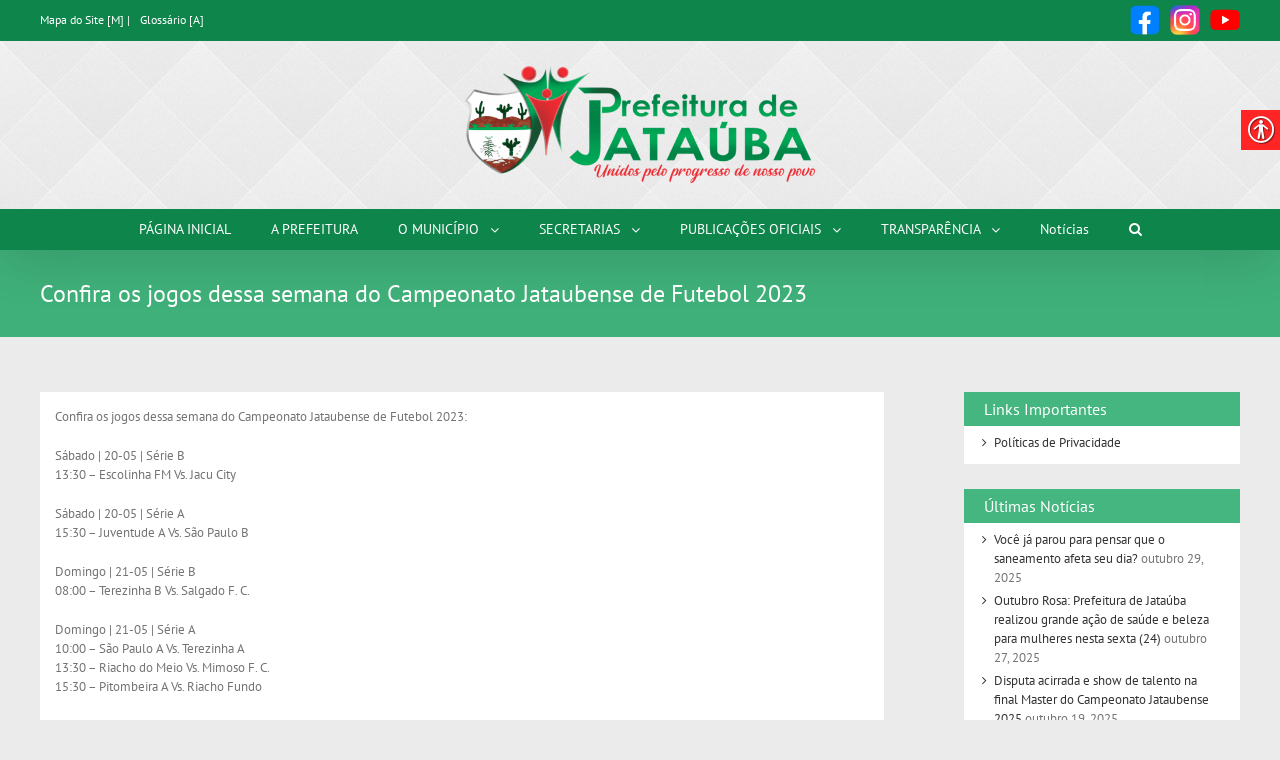

--- FILE ---
content_type: text/html; charset=UTF-8
request_url: https://jatauba.pe.gov.br/2023/05/16/8374/
body_size: 16207
content:
<!DOCTYPE html>
<html class="" lang="pt-BR">
<head>
    <!-- Global site tag (gtag.js) - Google Analytics -->
    <script async src="https://www.googletagmanager.com/gtag/js?id=UA-143161985-66"></script>
    <script>
      window.dataLayer = window.dataLayer || [];
      function gtag(){dataLayer.push(arguments);}
      gtag('js', new Date());
    
      gtag('config', 'UA-143161985-66');
    </script>

	<meta http-equiv="X-UA-Compatible" content="IE=edge" />
	<meta http-equiv="Content-Type" content="text/html; charset=utf-8"/>
	<meta name="viewport" content="width=device-width, initial-scale=1" />
	<title>Confira os jogos dessa semana do Campeonato Jataubense de Futebol 2023 &#8211; Prefeitura Municipal de Jataúba</title>
<link rel='dns-prefetch' href='//cdn.datatables.net' />
<link rel='dns-prefetch' href='//stackpath.bootstrapcdn.com' />
<link rel='dns-prefetch' href='//s.w.org' />
<link rel="alternate" type="application/rss+xml" title="Feed para Prefeitura Municipal de Jataúba &raquo;" href="https://jatauba.pe.gov.br/feed/" />
					<link rel="shortcut icon" href="https://jatauba.pe.gov.br/wp-content/uploads/2021/07/LOGO-PREF-DE-JATAUBA-.png" type="image/x-icon" />
		
		
		
		
						<script type="text/javascript">
			window._wpemojiSettings = {"baseUrl":"https:\/\/s.w.org\/images\/core\/emoji\/2.4\/72x72\/","ext":".png","svgUrl":"https:\/\/s.w.org\/images\/core\/emoji\/2.4\/svg\/","svgExt":".svg","source":{"concatemoji":"https:\/\/jatauba.pe.gov.br\/wp-includes\/js\/wp-emoji-release.min.js?ver=4.9.4"}};
			!function(a,b,c){function d(a,b){var c=String.fromCharCode;l.clearRect(0,0,k.width,k.height),l.fillText(c.apply(this,a),0,0);var d=k.toDataURL();l.clearRect(0,0,k.width,k.height),l.fillText(c.apply(this,b),0,0);var e=k.toDataURL();return d===e}function e(a){var b;if(!l||!l.fillText)return!1;switch(l.textBaseline="top",l.font="600 32px Arial",a){case"flag":return!(b=d([55356,56826,55356,56819],[55356,56826,8203,55356,56819]))&&(b=d([55356,57332,56128,56423,56128,56418,56128,56421,56128,56430,56128,56423,56128,56447],[55356,57332,8203,56128,56423,8203,56128,56418,8203,56128,56421,8203,56128,56430,8203,56128,56423,8203,56128,56447]),!b);case"emoji":return b=d([55357,56692,8205,9792,65039],[55357,56692,8203,9792,65039]),!b}return!1}function f(a){var c=b.createElement("script");c.src=a,c.defer=c.type="text/javascript",b.getElementsByTagName("head")[0].appendChild(c)}var g,h,i,j,k=b.createElement("canvas"),l=k.getContext&&k.getContext("2d");for(j=Array("flag","emoji"),c.supports={everything:!0,everythingExceptFlag:!0},i=0;i<j.length;i++)c.supports[j[i]]=e(j[i]),c.supports.everything=c.supports.everything&&c.supports[j[i]],"flag"!==j[i]&&(c.supports.everythingExceptFlag=c.supports.everythingExceptFlag&&c.supports[j[i]]);c.supports.everythingExceptFlag=c.supports.everythingExceptFlag&&!c.supports.flag,c.DOMReady=!1,c.readyCallback=function(){c.DOMReady=!0},c.supports.everything||(h=function(){c.readyCallback()},b.addEventListener?(b.addEventListener("DOMContentLoaded",h,!1),a.addEventListener("load",h,!1)):(a.attachEvent("onload",h),b.attachEvent("onreadystatechange",function(){"complete"===b.readyState&&c.readyCallback()})),g=c.source||{},g.concatemoji?f(g.concatemoji):g.wpemoji&&g.twemoji&&(f(g.twemoji),f(g.wpemoji)))}(window,document,window._wpemojiSettings);
		</script>
		<style type="text/css">
img.wp-smiley,
img.emoji {
	display: inline !important;
	border: none !important;
	box-shadow: none !important;
	height: 1em !important;
	width: 1em !important;
	margin: 0 .07em !important;
	vertical-align: -0.1em !important;
	background: none !important;
	padding: 0 !important;
}
</style>
<link rel='stylesheet' id='dataTable-style-css'  href='https://cdn.datatables.net/1.10.19/css/jquery.dataTables.min.css?ver=4.9.4' type='text/css' media='all' />
<link rel='stylesheet' id='fontawesome-style-css'  href='https://stackpath.bootstrapcdn.com/font-awesome/4.7.0/css/font-awesome.min.css?ver=4.9.4' type='text/css' media='all' />
<link rel='stylesheet' id='dataTableResponsive-style-css'  href='https://cdn.datatables.net/responsive/2.1.1/css/responsive.bootstrap.min.css?ver=4.9.4' type='text/css' media='all' />
<link rel='stylesheet' id='custom-style-css'  href='https://jatauba.pe.gov.br/wp-content/plugins/3it_manager/css/style.css?ver=4.9.4' type='text/css' media='all' />
<link rel='stylesheet' id='dashicons-css'  href='https://jatauba.pe.gov.br/wp-includes/css/dashicons.min.css?ver=4.9.4' type='text/css' media='all' />
<link rel='stylesheet' id='post-views-counter-frontend-css'  href='https://jatauba.pe.gov.br/wp-content/plugins/post-views-counter/css/frontend.css?ver=1.3.4' type='text/css' media='all' />
<link rel='stylesheet' id='se-core-css'  href='https://jatauba.pe.gov.br/wp-content/plugins/quadro-funcional/assets/css/se-core.css' type='text/css' media='all' />
<link rel='stylesheet' id='real-accessability-css'  href='https://jatauba.pe.gov.br/wp-content/plugins/real-accessability/real-accessability.css?ver=1.0' type='text/css' media='all' />
<link rel='stylesheet' id='rs-plugin-settings-css'  href='https://jatauba.pe.gov.br/wp-content/plugins/revslider/public/assets/css/settings.css?ver=5.4.7.3' type='text/css' media='all' />
<style id='rs-plugin-settings-inline-css' type='text/css'>
#rs-demo-id {}
</style>
<link rel='stylesheet' id='avada-stylesheet-css'  href='https://jatauba.pe.gov.br/wp-content/themes/3ticonsultoria/assets/css/style.min.css?ver=5.4.2' type='text/css' media='all' />
<!--[if lte IE 9]>
<link rel='stylesheet' id='avada-IE-fontawesome-css'  href='https://jatauba.pe.gov.br/wp-content/themes/3ticonsultoria/includes/lib/assets/fonts/fontawesome/font-awesome.css?ver=5.4.2' type='text/css' media='all' />
<![endif]-->
<!--[if IE]>
<link rel='stylesheet' id='avada-IE-css'  href='https://jatauba.pe.gov.br/wp-content/themes/3ticonsultoria/assets/css/ie.css?ver=5.4.2' type='text/css' media='all' />
<![endif]-->
<link rel='stylesheet' id='slb_core-css'  href='https://jatauba.pe.gov.br/wp-content/plugins/simple-lightbox/client/css/app.css?ver=2.6.0' type='text/css' media='all' />
<link rel='stylesheet' id='fusion-dynamic-css-css'  href='https://jatauba.pe.gov.br/wp-content/uploads/fusion-styles/fusion-8374.css?timestamp=1764147368&#038;ver=4.9.4' type='text/css' media='all' />
<script type='text/javascript' src='https://jatauba.pe.gov.br/wp-includes/js/jquery/jquery.js?ver=1.12.4'></script>
<script type='text/javascript' src='https://jatauba.pe.gov.br/wp-includes/js/jquery/jquery-migrate.min.js?ver=1.4.1'></script>
<script type='text/javascript' src='https://cdn.datatables.net/1.10.19/js/jquery.dataTables.min.js'></script>
<script type='text/javascript' src='https://cdn.datatables.net/responsive/2.2.3/js/dataTables.responsive.min.js'></script>
<script type='text/javascript' src='https://jatauba.pe.gov.br/wp-content/plugins/3it_manager/js/scripts.js?ver=4.9.4'></script>
<script type='text/javascript' src='https://jatauba.pe.gov.br/wp-content/plugins/3it_manager/js/jszip.js?ver=4.9.4'></script>
<script type='text/javascript' src='https://jatauba.pe.gov.br/wp-content/plugins/3it_manager/js/jszip-utils.js?ver=4.9.4'></script>
<script type='text/javascript' src='https://jatauba.pe.gov.br/wp-content/plugins/3it_manager/js/FileSaver.js?ver=4.9.4'></script>
<script type='text/javascript' src='https://jatauba.pe.gov.br/wp-content/plugins/revslider/public/assets/js/jquery.themepunch.tools.min.js?ver=5.4.7.3'></script>
<script type='text/javascript' src='https://jatauba.pe.gov.br/wp-content/plugins/revslider/public/assets/js/jquery.themepunch.revolution.min.js?ver=5.4.7.3'></script>
<link rel='https://api.w.org/' href='https://jatauba.pe.gov.br/wp-json/' />
<meta name="generator" content="WordPress 4.9.4" />
<link rel="canonical" href="https://jatauba.pe.gov.br/2023/05/16/8374/" />
<link rel='shortlink' href='https://jatauba.pe.gov.br/?p=8374' />
<link rel="alternate" type="application/json+oembed" href="https://jatauba.pe.gov.br/wp-json/oembed/1.0/embed?url=https%3A%2F%2Fjatauba.pe.gov.br%2F2023%2F05%2F16%2F8374%2F" />
<link rel="alternate" type="text/xml+oembed" href="https://jatauba.pe.gov.br/wp-json/oembed/1.0/embed?url=https%3A%2F%2Fjatauba.pe.gov.br%2F2023%2F05%2F16%2F8374%2F&#038;format=xml" />

			<style type="text/css">
				#wp-admin-bar-pvc-post-views .pvc-graph-container { padding-top: 6px; padding-bottom: 6px; position: relative; display: block; height: 100%; box-sizing: border-box; }
				#wp-admin-bar-pvc-post-views .pvc-line-graph {
					display: inline-block;
					width: 1px;
					margin-right: 1px;
					background-color: #ccc;
					vertical-align: baseline;
				}
				#wp-admin-bar-pvc-post-views .pvc-line-graph:hover { background-color: #eee; }
				#wp-admin-bar-pvc-post-views .pvc-line-graph-0 { height: 1% }
				#wp-admin-bar-pvc-post-views .pvc-line-graph-1 { height: 5% }
				#wp-admin-bar-pvc-post-views .pvc-line-graph-2 { height: 10% }
				#wp-admin-bar-pvc-post-views .pvc-line-graph-3 { height: 15% }
				#wp-admin-bar-pvc-post-views .pvc-line-graph-4 { height: 20% }
				#wp-admin-bar-pvc-post-views .pvc-line-graph-5 { height: 25% }
				#wp-admin-bar-pvc-post-views .pvc-line-graph-6 { height: 30% }
				#wp-admin-bar-pvc-post-views .pvc-line-graph-7 { height: 35% }
				#wp-admin-bar-pvc-post-views .pvc-line-graph-8 { height: 40% }
				#wp-admin-bar-pvc-post-views .pvc-line-graph-9 { height: 45% }
				#wp-admin-bar-pvc-post-views .pvc-line-graph-10 { height: 50% }
				#wp-admin-bar-pvc-post-views .pvc-line-graph-11 { height: 55% }
				#wp-admin-bar-pvc-post-views .pvc-line-graph-12 { height: 60% }
				#wp-admin-bar-pvc-post-views .pvc-line-graph-13 { height: 65% }
				#wp-admin-bar-pvc-post-views .pvc-line-graph-14 { height: 70% }
				#wp-admin-bar-pvc-post-views .pvc-line-graph-15 { height: 75% }
				#wp-admin-bar-pvc-post-views .pvc-line-graph-16 { height: 80% }
				#wp-admin-bar-pvc-post-views .pvc-line-graph-17 { height: 85% }
				#wp-admin-bar-pvc-post-views .pvc-line-graph-18 { height: 90% }
				#wp-admin-bar-pvc-post-views .pvc-line-graph-19 { height: 95% }
				#wp-admin-bar-pvc-post-views .pvc-line-graph-20 { height: 100% }
			</style><meta name="generator" content="Powered by Slider Revolution 5.4.7.3 - responsive, Mobile-Friendly Slider Plugin for WordPress with comfortable drag and drop interface." />
		<script type="text/javascript">function setREVStartSize(e){									
						try{ e.c=jQuery(e.c);var i=jQuery(window).width(),t=9999,r=0,n=0,l=0,f=0,s=0,h=0;
							if(e.responsiveLevels&&(jQuery.each(e.responsiveLevels,function(e,f){f>i&&(t=r=f,l=e),i>f&&f>r&&(r=f,n=e)}),t>r&&(l=n)),f=e.gridheight[l]||e.gridheight[0]||e.gridheight,s=e.gridwidth[l]||e.gridwidth[0]||e.gridwidth,h=i/s,h=h>1?1:h,f=Math.round(h*f),"fullscreen"==e.sliderLayout){var u=(e.c.width(),jQuery(window).height());if(void 0!=e.fullScreenOffsetContainer){var c=e.fullScreenOffsetContainer.split(",");if (c) jQuery.each(c,function(e,i){u=jQuery(i).length>0?u-jQuery(i).outerHeight(!0):u}),e.fullScreenOffset.split("%").length>1&&void 0!=e.fullScreenOffset&&e.fullScreenOffset.length>0?u-=jQuery(window).height()*parseInt(e.fullScreenOffset,0)/100:void 0!=e.fullScreenOffset&&e.fullScreenOffset.length>0&&(u-=parseInt(e.fullScreenOffset,0))}f=u}else void 0!=e.minHeight&&f<e.minHeight&&(f=e.minHeight);e.c.closest(".rev_slider_wrapper").css({height:f})					
						}catch(d){console.log("Failure at Presize of Slider:"+d)}						
					};</script>
		<style type="text/css" id="wp-custom-css">
			li.active{
	background-color: #fff;
}
li.active::after{
	color: #fff;
}		</style>
	
		
	<script type="text/javascript">
		var doc = document.documentElement;
		doc.setAttribute('data-useragent', navigator.userAgent);
	</script>
	<link rel="stylesheet" type="text/css" href="https://cdn.datatables.net/1.10.19/css/jquery.dataTables.css">
	<link rel="stylesheet" href="https://cdnjs.cloudflare.com/ajax/libs/font-awesome/4.7.0/css/font-awesome.min.css">
<!--<link href="https://fonts.googleapis.com/css?family=Quicksand&display=swap" rel="stylesheet">-->

<div class="se-pre-con" data-raofz="15"></div></head>

<body class="post-template-default single single-post postid-8374 single-format-standard real-accessability-body fusion-image-hovers fusion-body ltr no-tablet-sticky-header no-mobile-sticky-header no-mobile-slidingbar no-mobile-totop mobile-logo-pos-center layout-wide-mode has-sidebar fusion-top-header menu-text-align-center mobile-menu-design-modern fusion-show-pagination-text fusion-header-layout-v5 avada-responsive avada-footer-fx-none">
				<div id="wrapper" class="">
		<div id="home" style="position:relative;top:-1px;"></div>
		
			<header class="fusion-header-wrapper fusion-header-shadow">
				<div class="fusion-header-v5 fusion-logo-center fusion-sticky-menu- fusion-sticky-logo- fusion-mobile-logo- fusion-sticky-menu-only fusion-header-menu-align-center fusion-mobile-menu-design-modern">
					
<div class="fusion-secondary-header">
	<div class="fusion-row">
					<div class="fusion-alignleft">
				<div class="fusion-contact-info"><div style="display: flex; justify-content: space-between; align-items: center;"> <div style="display: flex; align-items: center;"> <a href="/mapa-do-site" id;class="real-accessability-effect" accesskey="m" style="margin-right: 10px;"> Mapa do Site [M]       |</a><a href="/glossario" id="real-accessability-acessibilidade" class="real-accessability-effect" accesskey="a"> Glossário [A]</a> </div> <div style="display: flex; align-items: center; margin:5px 0 5px 0"> <a href="https://www.facebook.com/prefeiturajatauba" target="_blank"><img src="https://jatauba.pe.gov.br/wp-content/uploads/2023/07/Facebook.png" alt="Facebook" style="width: 30px; height: 30px; margin-right: 10px;"></a> <a href="https://www.instagram.com/prefeiturajatauba/" target="_blank"><img src="https://jatauba.pe.gov.br/wp-content/uploads/2023/07/Instagram.png" alt="Instagram" style="width: 30px; height: 30px; margin-right: 10px;"></a> <a href="https://www.youtube.com/@prefeiturajatauba/featured" target="_blank"><img src="https://jatauba.pe.gov.br/wp-content/uploads/2023/07/Youtube.png" alt="Youtube" style="width: 30px; height: 30px;"></a> </div> </div></div>			</div>
					</div>
</div>
<div class="fusion-header-sticky-height"></div>
<div class="fusion-sticky-header-wrapper"> <!-- start fusion sticky header wrapper -->
	<div class="fusion-header">
		<div class="fusion-row">
						<div class="fusion-logo" data-margin-top="25px" data-margin-bottom="25px" data-margin-left="0px" data-margin-right="0px">
				<a class="fusion-logo-link"  href="https://jatauba.pe.gov.br/" >

						<!-- standard logo -->
			<img src="https://jatauba.pe.gov.br/wp-content/uploads/2021/07/LOGO-PREF-DE-JATAUBA-.png" srcset="https://jatauba.pe.gov.br/wp-content/uploads/2021/07/LOGO-PREF-DE-JATAUBA-.png 1x" width="599" height="200" alt="Prefeitura Municipal de Jataúba Logo" retina_logo_url="" class="fusion-standard-logo" />

			
					</a>
		</div>
									<div class="fusion-mobile-menu-icons">
							<a href="#" class="fusion-icon fusion-icon-bars" aria-label="Toggle mobile menu"></a>
		
		
		
			</div>
			
					</div>
	</div>
	<div class="fusion-secondary-main-menu">
		<div class="fusion-row">
			<nav class="fusion-main-menu" aria-label="Main Menu"><ul role="menubar" id="menu-menu-principal" class="fusion-menu"><li role="menuitem"  id="menu-item-1509"  class="menu-item menu-item-type-custom menu-item-object-custom menu-item-home menu-item-1509"  ><a  href="https://jatauba.pe.gov.br/" class="fusion-bar-highlight"><span class="menu-text">PÁGINA INICIAL</span></a></li><li role="menuitem"  id="menu-item-1510"  class="menu-item menu-item-type-custom menu-item-object-custom menu-item-1510"  ><a  href="https://jatauba.pe.gov.br/a-prefeitura/" class="fusion-bar-highlight"><span class="menu-text">A PREFEITURA</span></a></li><li role="menuitem"  id="menu-item-5353"  class="menu-item menu-item-type-post_type menu-item-object-page menu-item-has-children menu-item-5353 fusion-dropdown-menu"  ><a  href="https://jatauba.pe.gov.br/o-municipio/" class="fusion-bar-highlight"><span class="menu-text">O MUNICÍPIO</span> <span class="fusion-caret"><i class="fusion-dropdown-indicator"></i></span></a><ul role="menu" class="sub-menu"><li role="menuitem"  id="menu-item-2273"  class="menu-item menu-item-type-post_type menu-item-object-page menu-item-has-children menu-item-2273 fusion-dropdown-submenu"  ><a  href="https://jatauba.pe.gov.br/o-municipio/simbolos/" class="fusion-bar-highlight"><span>SÍMBOLOS</span></a><ul role="menu" class="sub-menu"><li role="menuitem"  id="menu-item-3082"  class="menu-item menu-item-type-post_type menu-item-object-page menu-item-3082"  ><a  href="https://jatauba.pe.gov.br/a-prefeitura/prefeita-e-vice/" class="fusion-bar-highlight"><span>PREFEITA E VICE</span></a></li></ul></li><li role="menuitem"  id="menu-item-1626"  class="menu-item menu-item-type-post_type menu-item-object-page menu-item-1626 fusion-dropdown-submenu"  ><a  href="https://jatauba.pe.gov.br/o-municipio/conheca-a-cidade/" class="fusion-bar-highlight"><span>CONHEÇA A CIDADE</span></a></li></ul></li><li role="menuitem"  id="menu-item-4552"  class="menu-item menu-item-type-post_type menu-item-object-page menu-item-has-children menu-item-4552 fusion-dropdown-menu"  ><a  href="https://jatauba.pe.gov.br/secretarias/" class="fusion-bar-highlight"><span class="menu-text">SECRETARIAS</span> <span class="fusion-caret"><i class="fusion-dropdown-indicator"></i></span></a><ul role="menu" class="sub-menu"><li role="menuitem"  id="menu-item-4551"  class="menu-item menu-item-type-post_type menu-item-object-page menu-item-4551 fusion-dropdown-submenu"  ><a  href="https://jatauba.pe.gov.br/secretarias/controladoria-geral-de-controle-interno-sci/" class="fusion-bar-highlight"><span>Controladoria Geral de Controle Interno – SCI</span></a></li><li role="menuitem"  id="menu-item-3098"  class="menu-item menu-item-type-post_type menu-item-object-page menu-item-3098 fusion-dropdown-submenu"  ><a  href="https://jatauba.pe.gov.br/secretarias/secretaria-de-administracao/" class="fusion-bar-highlight"><span>Secretaria de Administração</span></a></li><li role="menuitem"  id="menu-item-3099"  class="menu-item menu-item-type-post_type menu-item-object-page menu-item-3099 fusion-dropdown-submenu"  ><a  href="https://jatauba.pe.gov.br/secretarias/secretaria-de-agricultura-e-meio-ambiente/" class="fusion-bar-highlight"><span>Secretaria de Agricultura e Meio Ambiente</span></a></li><li role="menuitem"  id="menu-item-3100"  class="menu-item menu-item-type-post_type menu-item-object-page menu-item-3100 fusion-dropdown-submenu"  ><a  href="https://jatauba.pe.gov.br/secretarias/secretaria-de-assistencia-social/" class="fusion-bar-highlight"><span>Secretaria de Assistência Social</span></a></li><li role="menuitem"  id="menu-item-7887"  class="menu-item menu-item-type-post_type menu-item-object-page menu-item-7887 fusion-dropdown-submenu"  ><a  href="https://jatauba.pe.gov.br/secretarias/secretaria-de-defesa-social/" class="fusion-bar-highlight"><span>Secretaria de Defesa Social</span></a></li><li role="menuitem"  id="menu-item-3101"  class="menu-item menu-item-type-post_type menu-item-object-page menu-item-3101 fusion-dropdown-submenu"  ><a  href="https://jatauba.pe.gov.br/secretarias/secretaria-de-educacao-esportes-cultura-turismo-e-lazer/" class="fusion-bar-highlight"><span>Secretaria de Educação</span></a></li><li role="menuitem"  id="menu-item-4745"  class="menu-item menu-item-type-post_type menu-item-object-page menu-item-4745 fusion-dropdown-submenu"  ><a  href="https://jatauba.pe.gov.br/secretarias/secretaria-de-esporte-cultura-lazer-e-turismo/" class="fusion-bar-highlight"><span>Secretaria de Esporte, Cultura, Lazer e Turismo</span></a></li><li role="menuitem"  id="menu-item-3102"  class="menu-item menu-item-type-post_type menu-item-object-page menu-item-3102 fusion-dropdown-submenu"  ><a  href="https://jatauba.pe.gov.br/secretarias/secretaria-de-financas/" class="fusion-bar-highlight"><span>Secretaria de Finanças</span></a></li><li role="menuitem"  id="menu-item-3103"  class="menu-item menu-item-type-post_type menu-item-object-page menu-item-3103 fusion-dropdown-submenu"  ><a  href="https://jatauba.pe.gov.br/secretarias/secretaria-de-governo/" class="fusion-bar-highlight"><span>Secretaria de Governo</span></a></li><li role="menuitem"  id="menu-item-3104"  class="menu-item menu-item-type-post_type menu-item-object-page menu-item-3104 fusion-dropdown-submenu"  ><a  href="https://jatauba.pe.gov.br/secretarias/secretaria-de-saude/" class="fusion-bar-highlight"><span>Secretaria de Saúde</span></a></li><li role="menuitem"  id="menu-item-3186"  class="menu-item menu-item-type-post_type menu-item-object-page menu-item-3186 fusion-dropdown-submenu"  ><a  href="https://jatauba.pe.gov.br/secretarias/secretaria-de-infraestrutura/" class="fusion-bar-highlight"><span>Secretaria de Infraestrutura</span></a></li><li role="menuitem"  id="menu-item-6466"  class="menu-item menu-item-type-post_type menu-item-object-page menu-item-6466 fusion-dropdown-submenu"  ><a  href="https://jatauba.pe.gov.br/secretarias/procuradoria-geral-do-municipio/" class="fusion-bar-highlight"><span>Procuradoria Geral do Município</span></a></li></ul></li><li role="menuitem"  id="menu-item-5354"  class="menu-item menu-item-type-post_type menu-item-object-page menu-item-has-children menu-item-5354 fusion-dropdown-menu"  ><a  href="https://jatauba.pe.gov.br/publicacoes-oficiais/" class="fusion-bar-highlight"><span class="menu-text">PUBLICAÇÕES OFICIAIS</span> <span class="fusion-caret"><i class="fusion-dropdown-indicator"></i></span></a><ul role="menu" class="sub-menu"><li role="menuitem"  id="menu-item-3031"  class="menu-item menu-item-type-post_type menu-item-object-page menu-item-3031 fusion-dropdown-submenu"  ><a  href="https://jatauba.pe.gov.br/publicacoes-oficiais/combate-ao-covid-19/" class="fusion-bar-highlight"><span>COMBATE AO COVID-19</span></a></li><li role="menuitem"  id="menu-item-5116"  class="menu-item menu-item-type-custom menu-item-object-custom menu-item-5116 fusion-dropdown-submenu"  ><a  href="http://transparencia.jatauba.pe.gov.br/portal/v81/indexent/indexent.php?entidade=641&#038;idoc=serv" class="fusion-bar-highlight"><span>CARTA DE SERVIÇOS</span></a></li><li role="menuitem"  id="menu-item-4272"  class="menu-item menu-item-type-custom menu-item-object-custom menu-item-4272 fusion-dropdown-submenu"  ><a  href="http://transparencia.jatauba.pe.gov.br/portal/v81/indexent/indexent.php?entidade=641&#038;idoc=com" class="fusion-bar-highlight"><span>CONTRATAÇÕES E AQUISIÇÕES</span></a></li><li role="menuitem"  id="menu-item-3530"  class="menu-item menu-item-type-custom menu-item-object-custom menu-item-3530 fusion-dropdown-submenu"  ><a  href="http://www.diariomunicipal.com.br/amupe/pesquisar?busca_avancada%5B__paper%5D=1&#038;busca_avancada%5BentidadeUsuaria%5D=37756&#038;busca_avancada%5Bnome_orgao%5D=&#038;busca_avancada%5Btitulo%5D=&#038;busca_avancada%5Btexto%5D=&#038;busca_avancada%5BdataInicio%5D=31%2F05%2F2021&#038;busca_avancada%5BdataFim%5D=31%2F05%2F2021&#038;g-recaptcha-response=[base64]&#038;busca_avancada%5B_token%5D=a8RzdMWTPVO8tRSoRXCuu580OUYmUTZ9yMAumqSQmhI" class="fusion-bar-highlight"><span>DIÁRIO OFICIAL</span></a></li><li role="menuitem"  id="menu-item-5115"  class="menu-item menu-item-type-custom menu-item-object-custom menu-item-5115 fusion-dropdown-submenu"  ><a  href="http://transparencia.jatauba.pe.gov.br/portal/v81/indexent/indexent.php?entidade=641&#038;idoc=lic" class="fusion-bar-highlight"><span>EDITAIS E AVISOS DE LICITAÇÃO</span></a></li><li role="menuitem"  id="menu-item-11297"  class="menu-item menu-item-type-custom menu-item-object-custom menu-item-11297 fusion-dropdown-submenu"  ><a  href="https://transparencia.jatauba.pe.gov.br/portal/v81/p_index/p_index.php?entidade=641&#038;gdocid=of%7C79" class="fusion-bar-highlight"><span>SELEÇÕES E CONCURSOS</span></a></li><li role="menuitem"  id="menu-item-4175"  class="menu-item menu-item-type-custom menu-item-object-custom menu-item-4175 fusion-dropdown-submenu"  ><a  href="http://transparencia.jatauba.pe.gov.br/portal/v81/indexent/indexent.php?entidade=641&#038;idoc=port" class="fusion-bar-highlight"><span>PORTARIAS</span></a></li></ul></li><li role="menuitem"  id="menu-item-5351"  class="menu-item menu-item-type-post_type menu-item-object-page menu-item-has-children menu-item-5351 fusion-dropdown-menu"  ><a  href="https://jatauba.pe.gov.br/transparencia/" class="fusion-bar-highlight"><span class="menu-text">TRANSPARÊNCIA</span> <span class="fusion-caret"><i class="fusion-dropdown-indicator"></i></span></a><ul role="menu" class="sub-menu"><li role="menuitem"  id="menu-item-3237"  class="menu-item menu-item-type-post_type menu-item-object-page menu-item-3237 fusion-dropdown-submenu"  ><a  href="https://jatauba.pe.gov.br/audiencia-publica/" class="fusion-bar-highlight"><span>AUDIÊNCIA PÚBLICA</span></a></li><li role="menuitem"  id="menu-item-11294"  class="menu-item menu-item-type-custom menu-item-object-custom menu-item-11294 fusion-dropdown-submenu"  ><a  href="https://transparencia.jatauba.pe.gov.br/portal/v81/sic/sic.php?entidade=641" class="fusion-bar-highlight"><span>LAI – LEI DE ACESSO À INFORMAÇÃO</span></a></li><li role="menuitem"  id="menu-item-4187"  class="menu-item menu-item-type-custom menu-item-object-custom menu-item-4187 fusion-dropdown-submenu"  ><a  href="https://transparencia.jatauba.pe.gov.br/portal/v81/p_index/p_index.php?entidade=641&#038;mgmenu=21010" class="fusion-bar-highlight"><span>CONVÊNIOS E COOPERAÇÕES</span></a></li><li role="menuitem"  id="menu-item-3128"  class="menu-item menu-item-type-post_type menu-item-object-page menu-item-3128 fusion-dropdown-submenu"  ><a  href="https://jatauba.pe.gov.br/transparencia/ppa-plano-plurianual/" class="fusion-bar-highlight"><span>PPA – PLANO PLURIANUAL</span></a></li><li role="menuitem"  id="menu-item-11295"  class="menu-item menu-item-type-custom menu-item-object-custom menu-item-11295 fusion-dropdown-submenu"  ><a  href="https://transparencia.jatauba.pe.gov.br/portal/v81/p_index/p_index.php?entidade=641&#038;mgmenu=231" class="fusion-bar-highlight"><span>LDO – LEI DE DIRETRIZES ORÇAMENTÁRIAS</span></a></li><li role="menuitem"  id="menu-item-3129"  class="menu-item menu-item-type-post_type menu-item-object-page menu-item-3129 fusion-dropdown-submenu"  ><a  href="https://jatauba.pe.gov.br/transparencia/loa-lei-orcamentaria-anual/" class="fusion-bar-highlight"><span>LOA – LEI ORÇAMENTÁRIA ANUAL</span></a></li><li role="menuitem"  id="menu-item-4174"  class="menu-item menu-item-type-custom menu-item-object-custom menu-item-4174 fusion-dropdown-submenu"  ><a  target="_blank" rel="noopener noreferrer" href="https://transparencia.jatauba.pe.gov.br/portal/v81/sic/sic.php" class="fusion-bar-highlight"><span>E-SIC</span></a></li><li role="menuitem"  id="menu-item-4180"  class="menu-item menu-item-type-custom menu-item-object-custom menu-item-4180 fusion-dropdown-submenu"  ><a  href="https://transparencia.jatauba.pe.gov.br/portal/v81/p_acesso_rapido/p_acesso_rapido.php" class="fusion-bar-highlight"><span>LICITAÇÕES E CONTRATOS</span></a></li></ul></li><li role="menuitem"  id="menu-item-11288"  class="menu-item menu-item-type-post_type menu-item-object-page current_page_parent menu-item-11288"  ><a  href="https://jatauba.pe.gov.br/noticias/" class="fusion-bar-highlight"><span class="menu-text">Notícias</span></a></li><li class="fusion-custom-menu-item fusion-main-menu-search"><a class="fusion-main-menu-icon fusion-bar-highlight" href="#" aria-hidden="true" aria-label="Pesquisar" data-title="Pesquisar" title="Pesquisar"></a><div class="fusion-custom-menu-item-contents"><form role="search" class="searchform" method="get" action="https://jatauba.pe.gov.br/">
	<div class="search-table">
		<div class="search-field">
			<input type="text" value="" name="s" class="s" placeholder="Pesquisar ..." required aria-required="true" aria-label="Pesquisar ..."/>
		</div>
		<div class="search-button">
			<input type="submit" class="searchsubmit" value="&#xf002;" />
		</div>
	</div>
</form>
</div></li></ul></nav>

<nav class="fusion-mobile-nav-holder fusion-mobile-menu-text-align-left"></nav>

					</div>
	</div>
</div> <!-- end fusion sticky header wrapper -->
				</div>
				<div class="fusion-clearfix"></div>
			</header>
					
		<div id="sliders-container">
					</div>
						
					<div class="fusion-page-title-bar fusion-page-title-bar-breadcrumbs fusion-page-title-bar-left">
	<div class="fusion-page-title-row">
		<div class="fusion-page-title-wrapper">
			<div class="fusion-page-title-captions">

																								    <h1 class="entry-title">Confira os jogos dessa semana do Campeonato Jataubense de Futebol 2023</h1>
                    									
				
			</div>

												<div class="fusion-page-title-secondary">
						<div class="fusion-breadcrumbs"><span itemscope itemtype="http://data-vocabulary.org/Breadcrumb"><a itemprop="url" href="https://jatauba.pe.gov.br"><span itemprop="title">Home</span></a></span><span class="fusion-breadcrumb-sep">/</span><span class="breadcrumb-leaf">Confira os jogos dessa semana do Campeonato Jataubense de Futebol 2023</span></div>					</div>
							
		</div>
	</div>
</div>
		
		
						<main id="main" role="main" class="clearfix " style="">
			<div class="fusion-row" style="">

<section id="content" style="float: left;">
		
					<article id="post-8374" class="post post-8374 type-post status-publish format-standard has-post-thumbnail hentry category-noticias">
						
										
											<h2 class="entry-title fusion-post-title">Confira os jogos dessa semana do Campeonato Jataubense de Futebol 2023</h2>										<div class="post-content">
				<p>Confira os jogos dessa semana do Campeonato Jataubense de Futebol 2023:</p>
<p>Sábado | 20-05 | Série B<br />
13:30 &#8211; Escolinha FM Vs. Jacu City</p>
<p>Sábado | 20-05 | Série A<br />
15:30 &#8211; Juventude A Vs. São Paulo B</p>
<p>Domingo | 21-05 | Série B<br />
08:00 &#8211; Terezinha B Vs. Salgado F. C.</p>
<p>Domingo | 21-05 | Série A<br />
10:00 &#8211; São Paulo A Vs. Terezinha A<br />
13:30 &#8211; Riacho do Meio Vs. Mimoso F. C.<br />
15:30 &#8211; Pitombeira A Vs. Riacho Fundo</p>
<p>Todos os jogos acontecerão no Estádio São Sebastião, e serão transmitidos Ao Vivo pela Equipe Show de Bola, através do Portal de Mídia, Rádio Jataúba FM e pelos facebooks da Prefeitura e da Prefeita Drª Cátia Ribeiro.</p>
<p><a href="https://jatauba.pe.gov.br/wp-content/uploads/2023/05/WhatsApp-Image-2023-05-16-at-12.36.36.jpeg" data-slb-active="1" data-slb-asset="459917730" data-slb-internal="0" data-slb-group="8374"><img class="aligncenter size-medium wp-image-8376" src="https://jatauba.pe.gov.br/wp-content/uploads/2023/05/WhatsApp-Image-2023-05-16-at-12.36.36-240x300.jpeg" alt="" width="240" height="300" srcset="https://jatauba.pe.gov.br/wp-content/uploads/2023/05/WhatsApp-Image-2023-05-16-at-12.36.36-200x250.jpeg 200w, https://jatauba.pe.gov.br/wp-content/uploads/2023/05/WhatsApp-Image-2023-05-16-at-12.36.36-240x300.jpeg 240w, https://jatauba.pe.gov.br/wp-content/uploads/2023/05/WhatsApp-Image-2023-05-16-at-12.36.36-400x500.jpeg 400w, https://jatauba.pe.gov.br/wp-content/uploads/2023/05/WhatsApp-Image-2023-05-16-at-12.36.36-600x750.jpeg 600w, https://jatauba.pe.gov.br/wp-content/uploads/2023/05/WhatsApp-Image-2023-05-16-at-12.36.36-768x960.jpeg 768w, https://jatauba.pe.gov.br/wp-content/uploads/2023/05/WhatsApp-Image-2023-05-16-at-12.36.36-800x1000.jpeg 800w, https://jatauba.pe.gov.br/wp-content/uploads/2023/05/WhatsApp-Image-2023-05-16-at-12.36.36-819x1024.jpeg 819w, https://jatauba.pe.gov.br/wp-content/uploads/2023/05/WhatsApp-Image-2023-05-16-at-12.36.36.jpeg 1024w" sizes="(max-width: 240px) 100vw, 240px" /></a></p>
<p><a href="https://jatauba.pe.gov.br/wp-content/uploads/2023/05/WhatsApp-Image-2023-05-16-at-12.36.35.jpeg" data-slb-active="1" data-slb-asset="705738298" data-slb-internal="0" data-slb-group="8374"><img class="aligncenter size-medium wp-image-8377" src="https://jatauba.pe.gov.br/wp-content/uploads/2023/05/WhatsApp-Image-2023-05-16-at-12.36.35-240x300.jpeg" alt="" width="240" height="300" srcset="https://jatauba.pe.gov.br/wp-content/uploads/2023/05/WhatsApp-Image-2023-05-16-at-12.36.35-200x250.jpeg 200w, https://jatauba.pe.gov.br/wp-content/uploads/2023/05/WhatsApp-Image-2023-05-16-at-12.36.35-240x300.jpeg 240w, https://jatauba.pe.gov.br/wp-content/uploads/2023/05/WhatsApp-Image-2023-05-16-at-12.36.35-400x500.jpeg 400w, https://jatauba.pe.gov.br/wp-content/uploads/2023/05/WhatsApp-Image-2023-05-16-at-12.36.35-600x750.jpeg 600w, https://jatauba.pe.gov.br/wp-content/uploads/2023/05/WhatsApp-Image-2023-05-16-at-12.36.35-768x960.jpeg 768w, https://jatauba.pe.gov.br/wp-content/uploads/2023/05/WhatsApp-Image-2023-05-16-at-12.36.35-800x1000.jpeg 800w, https://jatauba.pe.gov.br/wp-content/uploads/2023/05/WhatsApp-Image-2023-05-16-at-12.36.35-819x1024.jpeg 819w, https://jatauba.pe.gov.br/wp-content/uploads/2023/05/WhatsApp-Image-2023-05-16-at-12.36.35.jpeg 1024w" sizes="(max-width: 240px) 100vw, 240px" /></a></p>
<div class="post-views post-8374 entry-meta">
				<span class="post-views-icon dashicons dashicons-chart-bar"></span>
				<span class="post-views-label">Total de visitas na página: </span>
				<span class="post-views-count">335</span>
			</div>							</div>

												<div class="fusion-meta-info"><div class="fusion-meta-info-wrapper">
	
			<span class="vcard rich-snippet-hidden">
			<span class="fn">
				<a href="https://jatauba.pe.gov.br/author/alicia-rafaely-da-silva-oliveira/" title="Posts de Alicia Rafaely da Silva Oliveira" rel="author">Alicia Rafaely da Silva Oliveira</a>			</span>
		</span>
	
	

	
	
			<span class="updated rich-snippet-hidden">
			2024-07-05T16:35:23+00:00		</span>
	
<span>Maio 16, 2023</span><span class="fusion-inline-sep">|</span></div></div>													<div class="fusion-sharing-box fusion-single-sharing-box share-box">
		<h4>Compartilhe esta história, escolha sua plataforma!</h4>
		<div class="fusion-social-networks"><div class="fusion-social-networks-wrapper"><a  class="fusion-social-network-icon fusion-tooltip fusion-facebook fusion-icon-facebook" style="color:#075899;" href="https://www.facebook.com/sharer.php?u=https%3A%2F%2Fjatauba.pe.gov.br%2F2023%2F05%2F16%2F8374%2F&amp;t=Confira%20os%20jogos%20dessa%20semana%20do%20Campeonato%20Jataubense%20de%20Futebol%202023" target="_blank" data-placement="top" data-title="Facebook" data-toggle="tooltip" title="Facebook"><span class="screen-reader-text">Facebook</span></a><a  class="fusion-social-network-icon fusion-tooltip fusion-twitter fusion-icon-twitter" style="color:#075899;" href="https://twitter.com/share?text=Confira%20os%20jogos%20dessa%20semana%20do%20Campeonato%20Jataubense%20de%20Futebol%202023&amp;url=https%3A%2F%2Fjatauba.pe.gov.br%2F2023%2F05%2F16%2F8374%2F" target="_blank" rel="noopener noreferrer" data-placement="top" data-title="Twitter" data-toggle="tooltip" title="Twitter"><span class="screen-reader-text">Twitter</span></a><a  class="fusion-social-network-icon fusion-tooltip fusion-linkedin fusion-icon-linkedin" style="color:#075899;" href="https://www.linkedin.com/shareArticle?mini=true&amp;url=https://jatauba.pe.gov.br/2023/05/16/8374/&amp;title=Confira%20os%20jogos%20dessa%20semana%20do%20Campeonato%20Jataubense%20de%20Futebol%202023&amp;summary=Confira%20os%20jogos%20dessa%20semana%20do%20Campeonato%20Jataubense%20de%20Futebol%202023%3A%0D%0A%0D%0AS%C3%A1bado%20%7C%2020-05%20%7C%20S%C3%A9rie%20B%0D%0A13%3A30%20-%20Escolinha%20FM%20Vs.%20Jacu%20City%0D%0A%0D%0AS%C3%A1bado%20%7C%2020-05%20%7C%20S%C3%A9rie%20A%0D%0A15%3A30%20-%20Juventude%20A%20Vs.%20S%C3%A3o%20Paulo%20B%0D%0A%0D%0ADomingo%20%7C%2021-05%20%7C%20S%C3%A9rie%20B%0D%0A08%3A00%20-%20Terezinha%20B%20Vs.%20S" target="_blank" rel="noopener noreferrer" data-placement="top" data-title="Linkedin" data-toggle="tooltip" title="Linkedin"><span class="screen-reader-text">Linkedin</span></a><a  class="fusion-social-network-icon fusion-tooltip fusion-reddit fusion-icon-reddit" style="color:#075899;" href="http://reddit.com/submit?url=https://jatauba.pe.gov.br/2023/05/16/8374/&amp;title=Confira%20os%20jogos%20dessa%20semana%20do%20Campeonato%20Jataubense%20de%20Futebol%202023" target="_blank" rel="noopener noreferrer" data-placement="top" data-title="Reddit" data-toggle="tooltip" title="Reddit"><span class="screen-reader-text">Reddit</span></a><a  class="fusion-social-network-icon fusion-tooltip fusion-tumblr fusion-icon-tumblr" style="color:#075899;" href="http://www.tumblr.com/share/link?url=https%3A%2F%2Fjatauba.pe.gov.br%2F2023%2F05%2F16%2F8374%2F&amp;name=Confira%20os%20jogos%20dessa%20semana%20do%20Campeonato%20Jataubense%20de%20Futebol%202023&amp;description=Confira%20os%20jogos%20dessa%20semana%20do%20Campeonato%20Jataubense%20de%20Futebol%202023%3A%0D%0A%0D%0AS%C3%A1bado%20%7C%2020-05%20%7C%20S%C3%A9rie%20B%0D%0A13%3A30%20-%20Escolinha%20FM%20Vs.%20Jacu%20City%0D%0A%0D%0AS%C3%A1bado%20%7C%2020-05%20%7C%20S%C3%A9rie%20A%0D%0A15%3A30%20-%20Juventude%20A%20Vs.%20S%C3%A3o%20Paulo%20B%0D%0A%0D%0ADomingo%20%7C%2021-05%20%7C%20S%C3%A9rie%20B%0D%0A08%3A00%20-%20Terezinha%20B%20Vs.%20Salgado%20F.%20C.%0D%0A%0D%0ADomingo%20%7C%2021-05%20%7C%20S%C3%A9rie%20A%0D%0A10%3A00%20-%20S%C3%A3o%20Paulo%20A" target="_blank" rel="noopener noreferrer" data-placement="top" data-title="Tumblr" data-toggle="tooltip" title="Tumblr"><span class="screen-reader-text">Tumblr</span></a><a  class="fusion-social-network-icon fusion-tooltip fusion-googleplus fusion-icon-googleplus" style="color:#075899;" href="https://plus.google.com/share?url=https://jatauba.pe.gov.br/2023/05/16/8374/" onclick="javascript:window.open(this.href,&#039;&#039;, &#039;menubar=no,toolbar=no,resizable=yes,scrollbars=yes,height=600,width=600&#039;);return false;" target="_blank" rel="noopener noreferrer" data-placement="top" data-title="Google+" data-toggle="tooltip" title="Google+"><span class="screen-reader-text">Google+</span></a><a  class="fusion-social-network-icon fusion-tooltip fusion-pinterest fusion-icon-pinterest" style="color:#075899;" href="http://pinterest.com/pin/create/button/?url=https%3A%2F%2Fjatauba.pe.gov.br%2F2023%2F05%2F16%2F8374%2F&amp;description=Confira%20os%20jogos%20dessa%20semana%20do%20Campeonato%20Jataubense%20de%20Futebol%202023%3A%0D%0A%0D%0AS%C3%A1bado%20%7C%2020-05%20%7C%20S%C3%A9rie%20B%0D%0A13%3A30%20-%20Escolinha%20FM%20Vs.%20Jacu%20City%0D%0A%0D%0AS%C3%A1bado%20%7C%2020-05%20%7C%20S%C3%A9rie%20A%0D%0A15%3A30%20-%20Juventude%20A%20Vs.%20S%C3%A3o%20Paulo%20B%0D%0A%0D%0ADomingo%20%7C%2021-05%20%7C%20S%C3%A9rie%20B%0D%0A08%3A00%20-%20Terezinha%20B%20Vs.%20Salgado%20F.%20C.%0D%0A%0D%0ADomingo%20%7C%2021-05%20%7C%20S%C3%A9rie%20A%0D%0A10%3A00%20-%20S%C3%A3o%20Paulo%20A&amp;media=https%3A%2F%2Fjatauba.pe.gov.br%2Fwp-content%2Fuploads%2F2023%2F05%2FWhatsApp-Image-2023-05-16-at-12.36.36.jpeg" target="_blank" rel="noopener noreferrer" data-placement="top" data-title="Pinterest" data-toggle="tooltip" title="Pinterest"><span class="screen-reader-text">Pinterest</span></a><a  class="fusion-social-network-icon fusion-tooltip fusion-vk fusion-icon-vk" style="color:#075899;" href="http://vkontakte.ru/share.php?url=https%3A%2F%2Fjatauba.pe.gov.br%2F2023%2F05%2F16%2F8374%2F&amp;title=Confira%20os%20jogos%20dessa%20semana%20do%20Campeonato%20Jataubense%20de%20Futebol%202023&amp;description=Confira%20os%20jogos%20dessa%20semana%20do%20Campeonato%20Jataubense%20de%20Futebol%202023%3A%0D%0A%0D%0AS%C3%A1bado%20%7C%2020-05%20%7C%20S%C3%A9rie%20B%0D%0A13%3A30%20-%20Escolinha%20FM%20Vs.%20Jacu%20City%0D%0A%0D%0AS%C3%A1bado%20%7C%2020-05%20%7C%20S%C3%A9rie%20A%0D%0A15%3A30%20-%20Juventude%20A%20Vs.%20S%C3%A3o%20Paulo%20B%0D%0A%0D%0ADomingo%20%7C%2021-05%20%7C%20S%C3%A9rie%20B%0D%0A08%3A00%20-%20Terezinha%20B%20Vs.%20Salgado%20F.%20C.%0D%0A%0D%0ADomingo%20%7C%2021-05%20%7C%20S%C3%A9rie%20A%0D%0A10%3A00%20-%20S%C3%A3o%20Paulo%20A" target="_blank" rel="noopener noreferrer" data-placement="top" data-title="Vk" data-toggle="tooltip" title="Vk"><span class="screen-reader-text">Vk</span></a><a  class="fusion-social-network-icon fusion-tooltip fusion-mail fusion-icon-mail" style="color:#075899;" href="mailto:?subject=Confira%20os%20jogos%20dessa%20semana%20do%20Campeonato%20Jataubense%20de%20Futebol%202023&amp;body=https://jatauba.pe.gov.br/2023/05/16/8374/" target="_self" rel="noopener noreferrer" data-placement="top" data-title="Email" data-toggle="tooltip" title="Email"><span class="screen-reader-text">Email</span></a><a  class="fusion-social-network-icon fusion-tooltip fusion-whatsapp fusion-icon-whatsapp fusion-last-social-icon" style="color:#075899;" href="https://api.whatsapp.com/send?text=Confira%20os%20jogos%20dessa%20semana%20do%20Campeonato%20Jataubense%20de%20Futebol%202023 - Acesse em https://jatauba.pe.gov.br/2023/05/16/8374/" target="_blank" rel="noopener noreferrer" data-placement="top" data-title="Whatsapp" data-toggle="tooltip" title="Whatsapp"><span class="screen-reader-text">Whatsapp</span></a><a target="_blank" class="fusion-social-network-icon fusion-tooltip" style="color:#fffcfc;" href="https://api.whatsapp.com/send?text=Confira%20os%20jogos%20dessa%20semana%20do%20Campeonato%20Jataubense%20de%20Futebol%202023 - Acesse em https://jatauba.pe.gov.br/2023/05/16/8374/" data-placement="top" data-title="" data-toggle="tooltip" title="" data-raofz="16" role="link" data-original-title="Whatsapp"> <i class="fa fa-whatsapp"></i> </a><div class="fusion-clearfix"></div></div></div>	</div>
													<section class="related-posts single-related-posts">
					<div class="fusion-title fusion-title-size-three sep-double" style="margin-top:0px;margin-bottom:31px;">
					<h3 class="title-heading-left">
						Posts Relacionados					</h3>
					<div class="title-sep-container">
						<div class="title-sep sep-double"></div>
					</div>
				</div>
				
	
	
	
	
				<div class="fusion-carousel" data-imagesize="fixed" data-metacontent="no" data-autoplay="no" data-touchscroll="no" data-columns="3" data-itemmargin="44px" data-itemwidth="180" data-touchscroll="yes" data-scrollitems="">
		<div class="fusion-carousel-positioner">
			<ul class="fusion-carousel-holder">
																							<li class="fusion-carousel-item">
						<div class="fusion-carousel-item-wrapper">
							

<div  class="fusion-image-wrapper fusion-image-size-fixed" aria-haspopup="true">
	
	
		
	
						<div class="fusion-placeholder-image" data-origheight="150" data-origwidth="1500px" style="height:150px;width:1500px;"></div>
		
	

		<div class="fusion-rollover">
	<div class="fusion-rollover-content">

														<a class="fusion-rollover-link" href="https://jatauba.pe.gov.br/2025/10/29/voce-ja-parou-para-pensar-que-o-saneamento-afeta-seu-dia/">Você já parou para pensar que o saneamento afeta seu dia?</a>
			
								
				
												<h4 class="fusion-rollover-title">
					<a href="https://jatauba.pe.gov.br/2025/10/29/voce-ja-parou-para-pensar-que-o-saneamento-afeta-seu-dia/">
						Você já parou para pensar que o saneamento afeta seu dia?					</a>
				</h4>
			
								
		
				<a class="fusion-link-wrapper" href="https://jatauba.pe.gov.br/2025/10/29/voce-ja-parou-para-pensar-que-o-saneamento-afeta-seu-dia/" aria-label="Você já parou para pensar que o saneamento afeta seu dia?"></a>
	</div>
</div>

	
</div>
													</div><!-- fusion-carousel-item-wrapper -->
					</li>
																			<li class="fusion-carousel-item">
						<div class="fusion-carousel-item-wrapper">
							

<div  class="fusion-image-wrapper fusion-image-size-fixed" aria-haspopup="true">
	
	
		
	
						<div class="fusion-placeholder-image" data-origheight="150" data-origwidth="1500px" style="height:150px;width:1500px;"></div>
		
	

		<div class="fusion-rollover">
	<div class="fusion-rollover-content">

														<a class="fusion-rollover-link" href="https://jatauba.pe.gov.br/2025/10/27/13569/">Outubro Rosa: Prefeitura de Jataúba realizou grande ação de saúde e beleza para mulheres nesta sexta (24)</a>
			
								
				
												<h4 class="fusion-rollover-title">
					<a href="https://jatauba.pe.gov.br/2025/10/27/13569/">
						Outubro Rosa: Prefeitura de Jataúba realizou grande ação de saúde e beleza para mulheres nesta sexta (24)					</a>
				</h4>
			
								
		
				<a class="fusion-link-wrapper" href="https://jatauba.pe.gov.br/2025/10/27/13569/" aria-label="Outubro Rosa: Prefeitura de Jataúba realizou grande ação de saúde e beleza para mulheres nesta sexta (24)"></a>
	</div>
</div>

	
</div>
													</div><!-- fusion-carousel-item-wrapper -->
					</li>
																			<li class="fusion-carousel-item">
						<div class="fusion-carousel-item-wrapper">
							

<div  class="fusion-image-wrapper fusion-image-size-fixed" aria-haspopup="true">
	
	
				<img src="https://jatauba.pe.gov.br/wp-content/uploads/2025/10/Imagem-do-WhatsApp-de-2025-10-19-às-14.55.52_0c64fd03-500x383.jpg" srcset="https://jatauba.pe.gov.br/wp-content/uploads/2025/10/Imagem-do-WhatsApp-de-2025-10-19-às-14.55.52_0c64fd03-500x383.jpg 1x, https://jatauba.pe.gov.br/wp-content/uploads/2025/10/Imagem-do-WhatsApp-de-2025-10-19-às-14.55.52_0c64fd03-500x383@2x.jpg 2x" width="500" height="383" alt="Disputa acirrada e show de talento na final Master do Campeonato Jataubense 2025" />


		<div class="fusion-rollover">
	<div class="fusion-rollover-content">

														<a class="fusion-rollover-link" href="https://jatauba.pe.gov.br/2025/10/19/13544/">Disputa acirrada e show de talento na final Master do Campeonato Jataubense 2025</a>
			
								
				
												<h4 class="fusion-rollover-title">
					<a href="https://jatauba.pe.gov.br/2025/10/19/13544/">
						Disputa acirrada e show de talento na final Master do Campeonato Jataubense 2025					</a>
				</h4>
			
								
		
				<a class="fusion-link-wrapper" href="https://jatauba.pe.gov.br/2025/10/19/13544/" aria-label="Disputa acirrada e show de talento na final Master do Campeonato Jataubense 2025"></a>
	</div>
</div>

	
</div>
													</div><!-- fusion-carousel-item-wrapper -->
					</li>
																			<li class="fusion-carousel-item">
						<div class="fusion-carousel-item-wrapper">
							

<div  class="fusion-image-wrapper fusion-image-size-fixed" aria-haspopup="true">
	
	
				<img src="https://jatauba.pe.gov.br/wp-content/uploads/2025/10/Imagem-do-WhatsApp-de-2025-10-18-às-13.46.46_699dc90f-500x383.jpg" srcset="https://jatauba.pe.gov.br/wp-content/uploads/2025/10/Imagem-do-WhatsApp-de-2025-10-18-às-13.46.46_699dc90f-500x383.jpg 1x, https://jatauba.pe.gov.br/wp-content/uploads/2025/10/Imagem-do-WhatsApp-de-2025-10-18-às-13.46.46_699dc90f-500x383@2x.jpg 2x" width="500" height="383" alt="" />


		<div class="fusion-rollover">
	<div class="fusion-rollover-content">

														<a class="fusion-rollover-link" href="https://jatauba.pe.gov.br/2025/10/18/13517/"></a>
			
								
				
												<h4 class="fusion-rollover-title">
					<a href="https://jatauba.pe.gov.br/2025/10/18/13517/">
											</a>
				</h4>
			
								
		
				<a class="fusion-link-wrapper" href="https://jatauba.pe.gov.br/2025/10/18/13517/" aria-label=""></a>
	</div>
</div>

	
</div>
													</div><!-- fusion-carousel-item-wrapper -->
					</li>
							</ul><!-- fusion-carousel-holder -->
										<div class="fusion-carousel-nav">
					<span class="fusion-nav-prev"></span>
					<span class="fusion-nav-next"></span>
				</div>
			
		</div><!-- fusion-carousel-positioner -->
	</div><!-- fusion-carousel -->
</section><!-- related-posts -->


																	</article>
		</section>
<aside id="sidebar" role="complementary" class="sidebar fusion-widget-area fusion-content-widget-area fusion-sidebar-right fusion-slidingbarwidget1" style="float: right;" >
											
					<section id="nav_menu-2" class="fusion-slidingbar-widget-column widget widget_nav_menu"><h4 class="widget-title">Links Importantes</h4><div class="menu-acesso-rapido-container"><ul id="menu-acesso-rapido" class="menu"><li id="menu-item-3120" class="menu-item menu-item-type-post_type menu-item-object-page menu-item-3120"><a href="https://jatauba.pe.gov.br/politicas-de-privacidade/">Políticas de Privacidade</a></li>
</ul></div><div style="clear:both;"></div></section>		<section id="recent-posts-3" class="fusion-slidingbar-widget-column widget widget_recent_entries">		<h4 class="widget-title">Últimas Notícias</h4>		<ul>
											<li>
					<a href="https://jatauba.pe.gov.br/2025/10/29/voce-ja-parou-para-pensar-que-o-saneamento-afeta-seu-dia/">Você já parou para pensar que o saneamento afeta seu dia?</a>
											<span class="post-date">outubro 29, 2025</span>
									</li>
											<li>
					<a href="https://jatauba.pe.gov.br/2025/10/27/13569/">Outubro Rosa: Prefeitura de Jataúba realizou grande ação de saúde e beleza para mulheres nesta sexta (24)</a>
											<span class="post-date">outubro 27, 2025</span>
									</li>
											<li>
					<a href="https://jatauba.pe.gov.br/2025/10/19/13544/">Disputa acirrada e show de talento na final Master do Campeonato Jataubense 2025</a>
											<span class="post-date">outubro 19, 2025</span>
									</li>
					</ul>
		<div style="clear:both;"></div></section>			</aside>
					
				</div>  <!-- fusion-row -->
			</main>  <!-- #main -->
			
			
			
										
				<div class="fusion-footer">
						
	<footer role="contentinfo" class="fusion-footer-widget-area fusion-widget-area">
		<div class="fusion-row">
			<div class="fusion-columns fusion-columns-1 fusion-widget-area">
				
																									<div class="fusion-column fusion-column-last col-lg-12 col-md-12 col-sm-12">
							<section id="custom_html-3" class="widget_text fusion-footer-widget-column widget widget_custom_html"><div class="textwidget custom-html-widget"><div class="fusion-columns fusion-columns-2 fusion-widget-area" data-raofz="13" style="position: relative;">

    <div class="fusion-column fusion-column-last col-lg-9 col-md-9 col-sm-9" data-raofz="13">
        <section class="widget_text fusion-footer-widget-column widget widget_custom_html">
            <div class="textwidget custom-html-widget" data-raofz="13">
                <b>Prefeitura Municipal de Jataúba</b>
                <br>
                <b>CNPJ:</b> 10.091.544/0001-60<br>
                <b>Endereço:</b> Avenida Vereador Pedro Doca Filho, s/n, Centro, Jataúba-PE, CEP: 55180-000<br>
                <b>Contato:</b> (81) 98196-9970 / <b>E-mail:</b> gabinete@jatauba.pe.gov.br<br>
                <b>Horário de atendimento: </b>Segunda a Sexta, das 07:00 às 13:00 horas<br>
            </div>
            <div style="clear:both;" data-raofz="13">
            </div>
        </section>
    </div>

    <div class="fusion-column fusion-column-last col-lg-3 col-md-3 col-sm-3" data-raofz="13">
        <section class="widget_text fusion-footer-widget-column widget widget_custom_html">
            <div class="textwidget custom-html-widget" data-raofz="13" style="text-align: right;">
                <img src="http://3itserver.com.br/prefjatauba/wp-content/uploads/2019/09/logo-branca-3it.png" style="width:105px;    padding-top: 15px;">
            </div>
            <div style="clear:both;" data-raofz="13">
            </div>
        </section>
    </div>
</div>

<style>
    .withLine:before{
        content: '';
        height: 1px;
        background-color: rgba(255, 255, 255, 0.1);
        position: absolute;
        top: -30px;
        width: 70%;
        left: 50%;
        margin-left: -40%;
    }
</style></div><div style="clear:both;"></div></section>																					</div>
																																																						
				<div class="fusion-clearfix"></div>
			</div> <!-- fusion-columns -->
		</div> <!-- fusion-row -->
	</footer> <!-- fusion-footer-widget-area -->

	
	<footer id="footer" class="fusion-footer-copyright-area fusion-footer-copyright-center">
		<div class="fusion-row">
			<div class="fusion-copyright-content">

				<div class="fusion-copyright-notice">
		<div>
		Prefeitura Municipal de Jataúba
 - Todos os direitos reservados	</div>
</div>
<div class="fusion-social-links-footer">
	<div class="fusion-social-networks"><div class="fusion-social-networks-wrapper"><a  class="fusion-social-network-icon fusion-tooltip fusion-facebook fusion-icon-facebook" style="color:#46494a;" href="https://www.facebook.com/prefeiturajatauba" target="_blank" data-placement="top" data-title="Facebook" data-toggle="tooltip" title="Facebook"><span class="screen-reader-text">Facebook</span></a><a  class="fusion-social-network-icon fusion-tooltip fusion-instagram fusion-icon-instagram" style="color:#46494a;" href="https://www.instagram.com/prefeiturajatauba/" target="_blank" rel="noopener noreferrer" data-placement="top" data-title="Instagram" data-toggle="tooltip" title="Instagram"><span class="screen-reader-text">Instagram</span></a><a  class="fusion-social-network-icon fusion-tooltip fusion-youtube fusion-icon-youtube" style="color:#46494a;" href="https://www.youtube.com/@prefeiturajatauba/featured" target="_blank" rel="noopener noreferrer" data-placement="top" data-title="YouTube" data-toggle="tooltip" title="YouTube"><span class="screen-reader-text">YouTube</span></a></div></div></div>

			</div> <!-- fusion-fusion-copyright-content -->
		</div> <!-- fusion-row -->
	</footer> <!-- #footer -->
				</div> <!-- fusion-footer -->
			
								</div> <!-- wrapper -->

								<a class="fusion-one-page-text-link fusion-page-load-link"></a>
		
		    <script type="text/javascript">
        jQuery(document).ready(function($){
            "use strict";
            // add basic front-end ajax page scripts here
            $('#se_custom_plugin_form').submit(function(event){
                event.preventDefault();
                // Vars
                var nome = $('#nome').val();
                var ano = $('#ano').val();
                var mes = $('#mes').val();

                // Ajaxify the Form
                var data = {
                    'action': 'se_custom_plugin_get_servidores',
                    'nome':   nome,
                    'ano':   ano,
                    'mes':   mes
                };

                // since 2.8 ajaxurl is always defined in the admin header and points to admin-ajax.php
                var ajaxurl = "https://jatauba.pe.gov.br/wp-admin/admin-ajax.php";
                
                $.ajax({
                    type: 'POST',
                    url: ajaxurl,
                    data: data,
                    beforeSend: function() {
                        $('#se_custom_plugin_response').html('<p style="padding:10px;">CARREGANDO...</p>');
                    },
                    success: function(response) {
                        $('#se_custom_plugin_response').html(response);
                    },
                    error: function() { 
                        $('#se_custom_plugin_response').html(response);
                    },
                    complete: function() {
                        $('#se_custom_plugin_response').html();
                    },
                    dataType: 'html'
                });
            });
        }(jQuery));
    </script>
    
	<div id="real-accessability">
		<a href="#" id="real-accessability-btn"><i class="real-accessability-loading"></i><i class="real-accessability-icon"></i></a>
		<ul>
			<li><a href="/mapa-do-site" id="real-accessability-mapa" accesskey="m">Mapa do Site</a></li>
			<li><a href="/acessibilidade" id="real-accessability-custom" accesskey="a">Acessibilidade</a></li>
			<li><a href="/glossario" id="real-accessability-glossario" accesskey="a">Glossário</a></li>
			<li><a href="#altocontraste" id="altocontraste" onclick="window.toggleContrast()" onkeydown="window.toggleContrast()">Alto contraste</a></li>
			<li><a href="#" id="real-accessability-biggerFont">Aumentar fonte</a></li>
			<li><a href="#" id="real-accessability-smallerFont">Diminuir fonte</a></li>
			<li><a href="#" id="real-accessability-grayscale" class="real-accessability-effect">Preto e branco</a></li>
			<li><a href="#" id="real-accessability-invert" class="real-accessability-effect" accesskey="i" >Inverter cores</a></li>
			<li><a href="#" id="real-accessability-linkHighlight">Destacar links </a></li>
			<li><a href="#" id="real-accessability-regularFont">Fonte regular</a></li>
			<li><a href="#" id="real-accessability-reset">Redefinir</a></li>

		</ul>
 
        
		<div id="real-accessability-copyright"><a href="javascript:void(0);" style="text-decoration:none;">Menu de Acessibilidade</a></div>
	</div>
	<!-- Init Real Accessability Plugin -->
	<script type="text/javascript">
		jQuery( document ).ready(function() {
			jQuery.RealAccessability({
				hideOnScroll: false
			});
		});	
	<!-- /END -->
	</script>
					<script type="text/javascript">
				jQuery( document ).ready( function() {
					var ajaxurl = 'https://jatauba.pe.gov.br/wp-admin/admin-ajax.php';
					if ( 0 < jQuery( '.fusion-login-nonce' ).length ) {
						jQuery.get( ajaxurl, { 'action': 'fusion_login_nonce' }, function( response ) {
							jQuery( '.fusion-login-nonce' ).html( response );
						});
					}
				});
				</script>
				<script type='text/javascript' src='https://jatauba.pe.gov.br/wp-content/plugins/quadro-funcional/assets/js/se-core.js?ver=1764147368'></script>
<script type='text/javascript' src='https://jatauba.pe.gov.br/wp-content/plugins/real-accessability/real-accessability.js?ver=1.0'></script>
<script type='text/javascript' src='https://jatauba.pe.gov.br/wp-content/plugins/ithemes-security-pro/core/modules/wordpress-tweaks/js/blankshield/blankshield.min.js?ver=4113'></script>
<script type='text/javascript' src='https://jatauba.pe.gov.br/wp-content/plugins/ithemes-security-pro/core/modules/wordpress-tweaks/js/block-tabnapping.min.js?ver=4113'></script>
<!--[if IE 9]>
<script type='text/javascript' src='https://jatauba.pe.gov.br/wp-content/themes/3ticonsultoria/includes/lib/assets/min/js/general/fusion-ie9.js?ver=1'></script>
<![endif]-->
<script type='text/javascript' src='https://jatauba.pe.gov.br/wp-content/themes/3ticonsultoria/includes/lib/assets/min/js/library/isotope.js?ver=3.0.4'></script>
<script type='text/javascript' src='https://jatauba.pe.gov.br/wp-content/themes/3ticonsultoria/includes/lib/assets/min/js/library/jquery.infinitescroll.js?ver=2.1'></script>
<script type='text/javascript' src='https://jatauba.pe.gov.br/wp-content/plugins/fusion-core/js/min/avada-faqs.js?ver=1'></script>
<script type='text/javascript' src='https://jatauba.pe.gov.br/wp-content/themes/3ticonsultoria/includes/lib/assets/min/js/library/jquery.fitvids.js?ver=1.1'></script>
<script type='text/javascript'>
/* <![CDATA[ */
var fusionVideoGeneralVars = {"status_vimeo":"0","status_yt":"0"};
/* ]]> */
</script>
<script type='text/javascript' src='https://jatauba.pe.gov.br/wp-content/themes/3ticonsultoria/includes/lib/assets/min/js/library/fusion-video-general.js?ver=1'></script>
<script type='text/javascript'>
/* <![CDATA[ */
var fusionLightboxVideoVars = {"lightbox_video_width":"1280","lightbox_video_height":"720"};
/* ]]> */
</script>
<script type='text/javascript' src='https://jatauba.pe.gov.br/wp-content/themes/3ticonsultoria/includes/lib/assets/min/js/library/jquery.ilightbox.js?ver=2.2.3'></script>
<script type='text/javascript' src='https://jatauba.pe.gov.br/wp-content/themes/3ticonsultoria/includes/lib/assets/min/js/library/jquery.mousewheel.js?ver=3.0.6'></script>
<script type='text/javascript'>
/* <![CDATA[ */
var fusionLightboxVars = {"status_lightbox":"1","lightbox_gallery":"1","lightbox_skin":"smooth","lightbox_title":"1","lightbox_arrows":"1","lightbox_slideshow_speed":"5000","lightbox_autoplay":"","lightbox_opacity":"0.90","lightbox_desc":"1","lightbox_social":"1","lightbox_deeplinking":"1","lightbox_path":"vertical","lightbox_post_images":"1","lightbox_animation_speed":"Normal"};
/* ]]> */
</script>
<script type='text/javascript' src='https://jatauba.pe.gov.br/wp-content/themes/3ticonsultoria/includes/lib/assets/min/js/general/fusion-lightbox.js?ver=1'></script>
<script type='text/javascript' src='https://jatauba.pe.gov.br/wp-content/themes/3ticonsultoria/includes/lib/assets/min/js/library/imagesLoaded.js?ver=3.1.8'></script>
<script type='text/javascript' src='https://jatauba.pe.gov.br/wp-content/themes/3ticonsultoria/includes/lib/assets/min/js/library/packery.js?ver=2.0.0'></script>
<script type='text/javascript'>
/* <![CDATA[ */
var avadaPortfolioVars = {"lightbox_behavior":"all","infinite_finished_msg":"<em>All items displayed.<\/em>","infinite_blog_text":"<em>Loading the next set of posts...<\/em>","content_break_point":"800"};
/* ]]> */
</script>
<script type='text/javascript' src='https://jatauba.pe.gov.br/wp-content/plugins/fusion-core/js/min/avada-portfolio.js?ver=1'></script>
<script type='text/javascript' src='https://jatauba.pe.gov.br/wp-content/themes/3ticonsultoria/includes/lib/assets/min/js/library/modernizr.js?ver=3.3.1'></script>
<script type='text/javascript' src='https://jatauba.pe.gov.br/wp-content/themes/3ticonsultoria/includes/lib/assets/min/js/library/bootstrap.transition.js?ver=3.3.6'></script>
<script type='text/javascript' src='https://jatauba.pe.gov.br/wp-content/themes/3ticonsultoria/includes/lib/assets/min/js/library/bootstrap.tab.js?ver=3.1.1'></script>
<script type='text/javascript'>
/* <![CDATA[ */
var fusionTabVars = {"content_break_point":"800"};
/* ]]> */
</script>
<script type='text/javascript' src='https://jatauba.pe.gov.br/wp-content/plugins/fusion-builder/assets/js/min/general/fusion-tabs.js?ver=1'></script>
<script type='text/javascript' src='https://jatauba.pe.gov.br/wp-content/themes/3ticonsultoria/includes/lib/assets/min/js/library/cssua.js?ver=2.1.28'></script>
<script type='text/javascript' src='https://jatauba.pe.gov.br/wp-content/themes/3ticonsultoria/includes/lib/assets/min/js/library/jquery.waypoints.js?ver=2.0.3'></script>
<script type='text/javascript' src='https://jatauba.pe.gov.br/wp-content/themes/3ticonsultoria/includes/lib/assets/min/js/general/fusion-waypoints.js?ver=1'></script>
<script type='text/javascript'>
/* <![CDATA[ */
var fusionAnimationsVars = {"disable_mobile_animate_css":"0"};
/* ]]> */
</script>
<script type='text/javascript' src='https://jatauba.pe.gov.br/wp-content/plugins/fusion-builder/assets/js/min/general/fusion-animations.js?ver=1'></script>
<script type='text/javascript' src='https://jatauba.pe.gov.br/wp-content/plugins/fusion-builder/assets/js/min/library/jquery.countTo.js?ver=1'></script>
<script type='text/javascript' src='https://jatauba.pe.gov.br/wp-content/themes/3ticonsultoria/includes/lib/assets/min/js/library/jquery.appear.js?ver=1'></script>
<script type='text/javascript'>
/* <![CDATA[ */
var fusionCountersBox = {"counter_box_speed":"1000"};
/* ]]> */
</script>
<script type='text/javascript' src='https://jatauba.pe.gov.br/wp-content/plugins/fusion-builder/assets/js/min/general/fusion-counters-box.js?ver=1'></script>
<script type='text/javascript' src='https://jatauba.pe.gov.br/wp-content/plugins/fusion-builder/assets/js/min/general/fusion-title.js?ver=1'></script>
<script type='text/javascript' src='https://jatauba.pe.gov.br/wp-content/plugins/fusion-builder/assets/js/min/general/fusion-progress.js?ver=1'></script>
<script type='text/javascript' src='https://jatauba.pe.gov.br/wp-content/themes/3ticonsultoria/includes/lib/assets/min/js/library/jquery.fade.js?ver=1'></script>
<script type='text/javascript' src='https://jatauba.pe.gov.br/wp-content/themes/3ticonsultoria/includes/lib/assets/min/js/library/jquery.requestAnimationFrame.js?ver=1'></script>
<script type='text/javascript' src='https://jatauba.pe.gov.br/wp-content/themes/3ticonsultoria/includes/lib/assets/min/js/library/fusion-parallax.js?ver=1'></script>
<script type='text/javascript'>
/* <![CDATA[ */
var fusionVideoBgVars = {"status_vimeo":"0","status_yt":"0"};
/* ]]> */
</script>
<script type='text/javascript' src='https://jatauba.pe.gov.br/wp-content/themes/3ticonsultoria/includes/lib/assets/min/js/library/fusion-video-bg.js?ver=1'></script>
<script type='text/javascript'>
/* <![CDATA[ */
var fusionContainerVars = {"content_break_point":"800","container_hundred_percent_height_mobile":"0","is_sticky_header_transparent":"0"};
/* ]]> */
</script>
<script type='text/javascript' src='https://jatauba.pe.gov.br/wp-content/plugins/fusion-builder/assets/js/min/general/fusion-container.js?ver=1'></script>
<script type='text/javascript' src='https://jatauba.pe.gov.br/wp-content/plugins/fusion-builder/assets/js/min/general/fusion-gallery.js?ver=1'></script>
<script type='text/javascript'>
/* <![CDATA[ */
var fusionMapsVars = {"admin_ajax":"https:\/\/jatauba.pe.gov.br\/wp-admin\/admin-ajax.php"};
/* ]]> */
</script>
<script type='text/javascript' src='https://jatauba.pe.gov.br/wp-content/themes/3ticonsultoria/includes/lib/assets/min/js/library/jquery.fusion_maps.js?ver=2.2.2'></script>
<script type='text/javascript' src='https://jatauba.pe.gov.br/wp-content/themes/3ticonsultoria/includes/lib/assets/min/js/general/fusion-google-map.js?ver=1'></script>
<script type='text/javascript'>
/* <![CDATA[ */
var fusionEqualHeightVars = {"content_break_point":"800"};
/* ]]> */
</script>
<script type='text/javascript' src='https://jatauba.pe.gov.br/wp-content/themes/3ticonsultoria/includes/lib/assets/min/js/general/fusion-equal-heights.js?ver=1'></script>
<script type='text/javascript' src='https://jatauba.pe.gov.br/wp-content/plugins/fusion-builder/assets/js/min/general/fusion-events.js?ver=1'></script>
<script type='text/javascript' src='https://jatauba.pe.gov.br/wp-content/themes/3ticonsultoria/includes/lib/assets/min/js/library/bootstrap.modal.js?ver=3.1.1'></script>
<script type='text/javascript' src='https://jatauba.pe.gov.br/wp-content/plugins/fusion-builder/assets/js/min/general/fusion-modal.js?ver=1'></script>
<script type='text/javascript' src='https://jatauba.pe.gov.br/wp-content/plugins/fusion-builder/assets/js/min/general/fusion-content-boxes.js?ver=1'></script>
<script type='text/javascript' src='https://jatauba.pe.gov.br/wp-content/plugins/fusion-builder/assets/js/min/general/fusion-flip-boxes.js?ver=1'></script>
<script type='text/javascript' src='https://jatauba.pe.gov.br/wp-content/plugins/fusion-builder/assets/js/min/library/jquery.countdown.js?ver=1.0'></script>
<script type='text/javascript' src='https://jatauba.pe.gov.br/wp-content/plugins/fusion-builder/assets/js/min/general/fusion-countdown.js?ver=1'></script>
<script type='text/javascript' src='https://jatauba.pe.gov.br/wp-content/themes/3ticonsultoria/includes/lib/assets/min/js/library/jquery.easyPieChart.js?ver=2.1.7'></script>
<script type='text/javascript' src='https://jatauba.pe.gov.br/wp-content/plugins/fusion-builder/assets/js/min/general/fusion-counters-circle.js?ver=1'></script>
<script type='text/javascript' src='https://jatauba.pe.gov.br/wp-content/themes/3ticonsultoria/includes/lib/assets/min/js/library/jquery.cycle.js?ver=3.0.3'></script>
<script type='text/javascript'>
/* <![CDATA[ */
var fusionTestimonialVars = {"testimonials_speed":"4000"};
/* ]]> */
</script>
<script type='text/javascript' src='https://jatauba.pe.gov.br/wp-content/plugins/fusion-builder/assets/js/min/general/fusion-testimonials.js?ver=1'></script>
<script type='text/javascript'>
/* <![CDATA[ */
var fusionBgImageVars = {"content_break_point":"800"};
/* ]]> */
</script>
<script type='text/javascript' src='https://jatauba.pe.gov.br/wp-content/plugins/fusion-builder/assets/js/min/general/fusion-column-bg-image.js?ver=1'></script>
<script type='text/javascript' src='https://jatauba.pe.gov.br/wp-content/plugins/fusion-builder/assets/js/min/general/fusion-column.js?ver=1'></script>
<script type='text/javascript' src='https://jatauba.pe.gov.br/wp-content/themes/3ticonsultoria/includes/lib/assets/min/js/library/bootstrap.collapse.js?ver=3.1.1'></script>
<script type='text/javascript' src='https://jatauba.pe.gov.br/wp-content/plugins/fusion-builder/assets/js/min/general/fusion-toggles.js?ver=1'></script>
<script type='text/javascript' src='https://jatauba.pe.gov.br/wp-content/themes/3ticonsultoria/includes/lib/assets/min/js/library/Froogaloop.js?ver=1'></script>
<script type='text/javascript'>
/* <![CDATA[ */
var fusionVideoVars = {"status_vimeo":"0"};
/* ]]> */
</script>
<script type='text/javascript' src='https://jatauba.pe.gov.br/wp-content/plugins/fusion-builder/assets/js/min/general/fusion-video.js?ver=1'></script>
<script type='text/javascript' src='https://jatauba.pe.gov.br/wp-content/themes/3ticonsultoria/includes/lib/assets/min/js/library/jquery.hoverintent.js?ver=1'></script>
<script type='text/javascript' src='https://jatauba.pe.gov.br/wp-content/themes/3ticonsultoria/assets/min/js/general/avada-vertical-menu-widget.js?ver=1'></script>
<script type='text/javascript' src='https://jatauba.pe.gov.br/wp-content/themes/3ticonsultoria/includes/lib/assets/min/js/library/bootstrap.tooltip.js?ver=3.3.5'></script>
<script type='text/javascript' src='https://jatauba.pe.gov.br/wp-content/themes/3ticonsultoria/includes/lib/assets/min/js/library/bootstrap.popover.js?ver=3.3.5'></script>
<script type='text/javascript' src='https://jatauba.pe.gov.br/wp-content/themes/3ticonsultoria/includes/lib/assets/min/js/library/jquery.carouFredSel.js?ver=6.2.1'></script>
<script type='text/javascript' src='https://jatauba.pe.gov.br/wp-content/themes/3ticonsultoria/includes/lib/assets/min/js/library/jquery.easing.js?ver=1.3'></script>
<script type='text/javascript' src='https://jatauba.pe.gov.br/wp-content/themes/3ticonsultoria/includes/lib/assets/min/js/library/jquery.flexslider.js?ver=2.2.2'></script>
<script type='text/javascript' src='https://jatauba.pe.gov.br/wp-content/themes/3ticonsultoria/includes/lib/assets/min/js/library/jquery.hoverflow.js?ver=1'></script>
<script type='text/javascript' src='https://jatauba.pe.gov.br/wp-content/themes/3ticonsultoria/includes/lib/assets/min/js/library/jquery.placeholder.js?ver=2.0.7'></script>
<script type='text/javascript' src='https://jatauba.pe.gov.br/wp-content/themes/3ticonsultoria/includes/lib/assets/min/js/library/jquery.touchSwipe.js?ver=1.6.6'></script>
<script type='text/javascript' src='https://jatauba.pe.gov.br/wp-content/themes/3ticonsultoria/includes/lib/assets/min/js/general/fusion-alert.js?ver=1'></script>
<script type='text/javascript'>
/* <![CDATA[ */
var fusionCarouselVars = {"related_posts_speed":"2500","carousel_speed":"2500"};
/* ]]> */
</script>
<script type='text/javascript' src='https://jatauba.pe.gov.br/wp-content/themes/3ticonsultoria/includes/lib/assets/min/js/general/fusion-carousel.js?ver=1'></script>
<script type='text/javascript'>
/* <![CDATA[ */
var fusionFlexSliderVars = {"status_vimeo":"","page_smoothHeight":"false","slideshow_autoplay":"1","slideshow_speed":"7000","pagination_video_slide":"","status_yt":"","flex_smoothHeight":"false"};
/* ]]> */
</script>
<script type='text/javascript' src='https://jatauba.pe.gov.br/wp-content/themes/3ticonsultoria/includes/lib/assets/min/js/general/fusion-flexslider.js?ver=1'></script>
<script type='text/javascript' src='https://jatauba.pe.gov.br/wp-content/themes/3ticonsultoria/includes/lib/assets/min/js/general/fusion-popover.js?ver=1'></script>
<script type='text/javascript' src='https://jatauba.pe.gov.br/wp-content/themes/3ticonsultoria/includes/lib/assets/min/js/general/fusion-tooltip.js?ver=1'></script>
<script type='text/javascript' src='https://jatauba.pe.gov.br/wp-content/themes/3ticonsultoria/includes/lib/assets/min/js/general/fusion-sharing-box.js?ver=1'></script>
<script type='text/javascript'>
/* <![CDATA[ */
var fusionBlogVars = {"infinite_blog_text":"<em>Loading the next set of posts...<\/em>","infinite_finished_msg":"<em>All items displayed.<\/em>","slideshow_autoplay":"1","slideshow_speed":"7000","pagination_video_slide":"","status_yt":"","lightbox_behavior":"all","blog_pagination_type":"Pagination","flex_smoothHeight":"false"};
/* ]]> */
</script>
<script type='text/javascript' src='https://jatauba.pe.gov.br/wp-content/themes/3ticonsultoria/includes/lib/assets/min/js/general/fusion-blog.js?ver=1'></script>
<script type='text/javascript' src='https://jatauba.pe.gov.br/wp-content/themes/3ticonsultoria/includes/lib/assets/min/js/general/fusion-button.js?ver=1'></script>
<script type='text/javascript' src='https://jatauba.pe.gov.br/wp-content/themes/3ticonsultoria/includes/lib/assets/min/js/general/fusion-general-global.js?ver=1'></script>
<script type='text/javascript'>
/* <![CDATA[ */
var fusionIe1011Vars = {"form_bg_color":"#ffffff"};
/* ]]> */
</script>
<script type='text/javascript' src='https://jatauba.pe.gov.br/wp-content/themes/3ticonsultoria/includes/lib/assets/min/js/general/fusion-ie1011.js?ver=1'></script>
<script type='text/javascript'>
/* <![CDATA[ */
var avadaHeaderVars = {"header_position":"top","header_layout":"v5","header_sticky":"0","header_sticky_type2_layout":"menu_only","side_header_break_point":"800","header_sticky_mobile":"0","header_sticky_tablet":"0","mobile_menu_design":"modern","sticky_header_shrinkage":"0","nav_height":"40","nav_highlight_border":"1","logo_margin_top":"25px","logo_margin_bottom":"25px","layout_mode":"wide","header_padding_top":"0px","header_padding_bottom":"0px","offset_scroll":"full"};
/* ]]> */
</script>
<script type='text/javascript' src='https://jatauba.pe.gov.br/wp-content/themes/3ticonsultoria/assets/min/js/general/avada-header.js?ver=5.4.2'></script>
<script type='text/javascript'>
/* <![CDATA[ */
var avadaMenuVars = {"header_position":"Top","logo_alignment":"Center","header_sticky":"0","side_header_break_point":"800","mobile_menu_design":"modern","dropdown_goto":"Go to...","mobile_nav_cart":"Shopping Cart","submenu_slideout":"1"};
/* ]]> */
</script>
<script type='text/javascript' src='https://jatauba.pe.gov.br/wp-content/themes/3ticonsultoria/assets/min/js/general/avada-menu.js?ver=5.4.2'></script>
<script type='text/javascript'>
/* <![CDATA[ */
var fusionScrollToAnchorVars = {"content_break_point":"800","container_hundred_percent_height_mobile":"0"};
/* ]]> */
</script>
<script type='text/javascript' src='https://jatauba.pe.gov.br/wp-content/themes/3ticonsultoria/includes/lib/assets/min/js/general/fusion-scroll-to-anchor.js?ver=1'></script>
<script type='text/javascript' src='https://jatauba.pe.gov.br/wp-content/themes/3ticonsultoria/assets/min/js/library/bootstrap.scrollspy.js?ver=3.3.2'></script>
<script type='text/javascript'>
/* <![CDATA[ */
var avadaCommentVars = {"title_style_type":"double","title_margin_top":"0px","title_margin_bottom":"31px"};
/* ]]> */
</script>
<script type='text/javascript' src='https://jatauba.pe.gov.br/wp-content/themes/3ticonsultoria/assets/min/js/general/avada-comments.js?ver=5.4.2'></script>
<script type='text/javascript' src='https://jatauba.pe.gov.br/wp-content/themes/3ticonsultoria/assets/min/js/general/avada-general-footer.js?ver=5.4.2'></script>
<script type='text/javascript' src='https://jatauba.pe.gov.br/wp-content/themes/3ticonsultoria/assets/min/js/general/avada-quantity.js?ver=5.4.2'></script>
<script type='text/javascript' src='https://jatauba.pe.gov.br/wp-content/themes/3ticonsultoria/assets/min/js/general/avada-scrollspy.js?ver=5.4.2'></script>
<script type='text/javascript' src='https://jatauba.pe.gov.br/wp-content/themes/3ticonsultoria/assets/min/js/general/avada-select.js?ver=5.4.2'></script>
<script type='text/javascript'>
/* <![CDATA[ */
var avadaSidebarsVars = {"header_position":"top","header_layout":"v5","header_sticky":"0","header_sticky_type2_layout":"menu_only","side_header_break_point":"800","header_sticky_tablet":"0","sticky_header_shrinkage":"0","nav_height":"40","content_break_point":"800"};
/* ]]> */
</script>
<script type='text/javascript' src='https://jatauba.pe.gov.br/wp-content/themes/3ticonsultoria/assets/min/js/general/avada-sidebars.js?ver=5.4.2'></script>
<script type='text/javascript' src='https://jatauba.pe.gov.br/wp-content/themes/3ticonsultoria/assets/min/js/library/jquery.sticky-kit.js?ver=5.4.2'></script>
<script type='text/javascript' src='https://jatauba.pe.gov.br/wp-content/themes/3ticonsultoria/assets/min/js/general/avada-tabs-widget.js?ver=5.4.2'></script>
<script type='text/javascript'>
/* <![CDATA[ */
var toTopscreenReaderText = {"label":"Go to Top"};
/* ]]> */
</script>
<script type='text/javascript' src='https://jatauba.pe.gov.br/wp-content/themes/3ticonsultoria/assets/min/js/library/jquery.toTop.js?ver=1.2'></script>
<script type='text/javascript'>
/* <![CDATA[ */
var avadaToTopVars = {"status_totop_mobile":"0"};
/* ]]> */
</script>
<script type='text/javascript' src='https://jatauba.pe.gov.br/wp-content/themes/3ticonsultoria/assets/min/js/general/avada-to-top.js?ver=5.4.2'></script>
<script type='text/javascript' src='https://jatauba.pe.gov.br/wp-content/themes/3ticonsultoria/assets/min/js/general/avada-drop-down.js?ver=5.4.2'></script>
<script type='text/javascript'>
/* <![CDATA[ */
var avadaFadeVars = {"page_title_fading":"1","header_position":"Top"};
/* ]]> */
</script>
<script type='text/javascript' src='https://jatauba.pe.gov.br/wp-content/themes/3ticonsultoria/assets/min/js/general/avada-fade.js?ver=5.4.2'></script>
<script type='text/javascript' src='https://jatauba.pe.gov.br/wp-includes/js/wp-embed.min.js?ver=4.9.4'></script>
<script type='text/javascript' src='https://jatauba.pe.gov.br/wp-content/plugins/simple-lightbox/client/js/prod/lib.core.js?ver=2.6.0'></script>
<script type='text/javascript' src='https://jatauba.pe.gov.br/wp-content/plugins/simple-lightbox/client/js/prod/lib.view.js?ver=2.6.0'></script>
<script type='text/javascript' src='https://jatauba.pe.gov.br/wp-content/plugins/simple-lightbox/themes/baseline/js/prod/client.js?ver=2.6.0'></script>
<script type='text/javascript' src='https://jatauba.pe.gov.br/wp-content/plugins/simple-lightbox/themes/default/js/prod/client.js?ver=2.6.0'></script>
<script type='text/javascript' src='https://jatauba.pe.gov.br/wp-content/plugins/simple-lightbox/template-tags/item/js/prod/tag.item.js?ver=2.6.0'></script>
<script type='text/javascript' src='https://jatauba.pe.gov.br/wp-content/plugins/simple-lightbox/template-tags/ui/js/prod/tag.ui.js?ver=2.6.0'></script>
<script type='text/javascript' src='https://jatauba.pe.gov.br/wp-content/plugins/simple-lightbox/content-handlers/image/js/prod/handler.image.js?ver=2.6.0'></script>
<script type="text/javascript" id="slb_footer">/* <![CDATA[ */if ( !!window.jQuery ) {(function($){$(document).ready(function(){if ( !!window.SLB && SLB.has_child('View.init') ) { SLB.View.init({"ui_autofit":true,"ui_animate":true,"slideshow_autostart":true,"slideshow_duration":"6","group_loop":true,"ui_overlay_opacity":"0.8","ui_title_default":false,"theme_default":"slb_default","ui_labels":{"loading":"Carregando","close":"Fechar","nav_next":"Pr\u00f3ximo","nav_prev":"Anterior","slideshow_start":"Iniciar","slideshow_stop":"Parar","group_status":"Item %current% de %total%"}}); }
if ( !!window.SLB && SLB.has_child('View.assets') ) { {$.extend(SLB.View.assets, {"459917730":{"id":8376,"type":"image","source":"https:\/\/jatauba.pe.gov.br\/wp-content\/uploads\/2023\/05\/WhatsApp-Image-2023-05-16-at-12.36.36.jpeg","internal":true,"sizes":{"thumbnail":{"file":"WhatsApp-Image-2023-05-16-at-12.36.36-150x150.jpeg","width":150,"height":150,"mime-type":"image\/jpeg"},"medium":{"file":"WhatsApp-Image-2023-05-16-at-12.36.36-240x300.jpeg","width":240,"height":300,"mime-type":"image\/jpeg"},"medium_large":{"file":"WhatsApp-Image-2023-05-16-at-12.36.36-768x960.jpeg","width":768,"height":960,"mime-type":"image\/jpeg"},"large":{"file":"WhatsApp-Image-2023-05-16-at-12.36.36-819x1024.jpeg","width":819,"height":1024,"mime-type":"image\/jpeg"},"portfolio-full":{"file":"WhatsApp-Image-2023-05-16-at-12.36.36-940x400.jpeg","width":940,"height":400,"mime-type":"image\/jpeg"},"portfolio-one":{"file":"WhatsApp-Image-2023-05-16-at-12.36.36-540x272.jpeg","width":540,"height":272,"mime-type":"image\/jpeg"},"portfolio-two":{"file":"WhatsApp-Image-2023-05-16-at-12.36.36-460x295.jpeg","width":460,"height":295,"mime-type":"image\/jpeg"},"portfolio-three":{"file":"WhatsApp-Image-2023-05-16-at-12.36.36-300x214.jpeg","width":300,"height":214,"mime-type":"image\/jpeg"},"portfolio-five":{"file":"WhatsApp-Image-2023-05-16-at-12.36.36-177x142.jpeg","width":177,"height":142,"mime-type":"image\/jpeg"},"blog-large":{"file":"WhatsApp-Image-2023-05-16-at-12.36.36-669x272.jpeg","width":669,"height":272,"mime-type":"image\/jpeg"},"blog-medium":{"file":"WhatsApp-Image-2023-05-16-at-12.36.36-320x202.jpeg","width":320,"height":202,"mime-type":"image\/jpeg"},"recent-posts":{"file":"WhatsApp-Image-2023-05-16-at-12.36.36-700x441.jpeg","width":700,"height":441,"mime-type":"image\/jpeg"},"recent-works-thumbnail":{"file":"WhatsApp-Image-2023-05-16-at-12.36.36-66x66.jpeg","width":66,"height":66,"mime-type":"image\/jpeg"},"200":{"file":"WhatsApp-Image-2023-05-16-at-12.36.36-200x250.jpeg","width":200,"height":250,"mime-type":"image\/jpeg"},"400":{"file":"WhatsApp-Image-2023-05-16-at-12.36.36-400x500.jpeg","width":400,"height":500,"mime-type":"image\/jpeg"},"600":{"file":"WhatsApp-Image-2023-05-16-at-12.36.36-600x750.jpeg","width":600,"height":750,"mime-type":"image\/jpeg"},"800":{"file":"WhatsApp-Image-2023-05-16-at-12.36.36-800x1000.jpeg","width":800,"height":1000,"mime-type":"image\/jpeg"},"original":{"file":"2023\/05\/WhatsApp-Image-2023-05-16-at-12.36.36.jpeg","width":1024,"height":1280}},"image_meta":{"aperture":"0","credit":"","camera":"","caption":"","created_timestamp":"0","copyright":"","focal_length":"0","iso":"0","shutter_speed":"0","title":"","orientation":"0","keywords":[],"resized_images":["500x383","1000x766"]},"description":"","title":"WhatsApp Image 2023-05-16 at 12.36.36","caption":""},"705738298":{"id":8377,"type":"image","source":"https:\/\/jatauba.pe.gov.br\/wp-content\/uploads\/2023\/05\/WhatsApp-Image-2023-05-16-at-12.36.35.jpeg","internal":true,"sizes":{"thumbnail":{"file":"WhatsApp-Image-2023-05-16-at-12.36.35-150x150.jpeg","width":150,"height":150,"mime-type":"image\/jpeg"},"medium":{"file":"WhatsApp-Image-2023-05-16-at-12.36.35-240x300.jpeg","width":240,"height":300,"mime-type":"image\/jpeg"},"medium_large":{"file":"WhatsApp-Image-2023-05-16-at-12.36.35-768x960.jpeg","width":768,"height":960,"mime-type":"image\/jpeg"},"large":{"file":"WhatsApp-Image-2023-05-16-at-12.36.35-819x1024.jpeg","width":819,"height":1024,"mime-type":"image\/jpeg"},"portfolio-full":{"file":"WhatsApp-Image-2023-05-16-at-12.36.35-940x400.jpeg","width":940,"height":400,"mime-type":"image\/jpeg"},"portfolio-one":{"file":"WhatsApp-Image-2023-05-16-at-12.36.35-540x272.jpeg","width":540,"height":272,"mime-type":"image\/jpeg"},"portfolio-two":{"file":"WhatsApp-Image-2023-05-16-at-12.36.35-460x295.jpeg","width":460,"height":295,"mime-type":"image\/jpeg"},"portfolio-three":{"file":"WhatsApp-Image-2023-05-16-at-12.36.35-300x214.jpeg","width":300,"height":214,"mime-type":"image\/jpeg"},"portfolio-five":{"file":"WhatsApp-Image-2023-05-16-at-12.36.35-177x142.jpeg","width":177,"height":142,"mime-type":"image\/jpeg"},"blog-large":{"file":"WhatsApp-Image-2023-05-16-at-12.36.35-669x272.jpeg","width":669,"height":272,"mime-type":"image\/jpeg"},"blog-medium":{"file":"WhatsApp-Image-2023-05-16-at-12.36.35-320x202.jpeg","width":320,"height":202,"mime-type":"image\/jpeg"},"recent-posts":{"file":"WhatsApp-Image-2023-05-16-at-12.36.35-700x441.jpeg","width":700,"height":441,"mime-type":"image\/jpeg"},"recent-works-thumbnail":{"file":"WhatsApp-Image-2023-05-16-at-12.36.35-66x66.jpeg","width":66,"height":66,"mime-type":"image\/jpeg"},"200":{"file":"WhatsApp-Image-2023-05-16-at-12.36.35-200x250.jpeg","width":200,"height":250,"mime-type":"image\/jpeg"},"400":{"file":"WhatsApp-Image-2023-05-16-at-12.36.35-400x500.jpeg","width":400,"height":500,"mime-type":"image\/jpeg"},"600":{"file":"WhatsApp-Image-2023-05-16-at-12.36.35-600x750.jpeg","width":600,"height":750,"mime-type":"image\/jpeg"},"800":{"file":"WhatsApp-Image-2023-05-16-at-12.36.35-800x1000.jpeg","width":800,"height":1000,"mime-type":"image\/jpeg"},"original":{"file":"2023\/05\/WhatsApp-Image-2023-05-16-at-12.36.35.jpeg","width":1024,"height":1280}},"image_meta":{"aperture":"0","credit":"","camera":"","caption":"","created_timestamp":"0","copyright":"","focal_length":"0","iso":"0","shutter_speed":"0","title":"","orientation":"0","keywords":[]},"description":"","title":"WhatsApp Image 2023-05-16 at 12.36.35","caption":""}});} }
/* THM */
if ( !!window.SLB && SLB.has_child('View.extend_theme') ) { SLB.View.extend_theme('slb_baseline',{"name":"Baseline","parent":"","styles":[{"handle":"base","uri":"https:\/\/jatauba.pe.gov.br\/wp-content\/plugins\/simple-lightbox\/themes\/baseline\/css\/style.css","deps":[]}]}); }if ( !!window.SLB && SLB.has_child('View.extend_theme') ) { SLB.View.extend_theme('slb_default',{"name":"Default (Light)","parent":"slb_baseline","styles":[{"handle":"font","uri":"https:\/\/fonts.googleapis.com\/css?family=Yanone+Kaffeesatz","deps":[]},{"handle":"base","uri":"https:\/\/jatauba.pe.gov.br\/wp-content\/plugins\/simple-lightbox\/themes\/default\/css\/style.css","deps":[]}]}); }})})(jQuery);}/* ]]> */</script>
<script type="text/javascript" id="slb_context">/* <![CDATA[ */if ( !!window.jQuery ) {(function($){$(document).ready(function(){if ( !!window.SLB ) { {$.extend(SLB, {"context":["public","user_guest"]});} }})})(jQuery);}/* ]]> */</script>
<script>
    jQuery(document).ready(function() {	
    	jQuery(window).load(function() {
    		jQuery(".se-pre-con").fadeOut("slow");
    	});
    });
</script>	</body>
</html>


--- FILE ---
content_type: text/css
request_url: https://jatauba.pe.gov.br/wp-content/plugins/3it_manager/css/style.css?ver=4.9.4
body_size: 3193
content:

.consultoriaTable {
    padding-top: 25px;
}

.consultoriaTable thead tr th{
    background: #0e854b;
    color: #fff;
}

.dataTables_wrapper .dataTables_paginate .paginate_button.current, .dataTables_wrapper .dataTables_paginate .paginate_button.current:hover,
.dataTables_wrapper .dataTables_paginate .paginate_button.disabled, .dataTables_wrapper .dataTables_paginate .paginate_button.disabled:hover, .dataTables_wrapper .dataTables_paginate .paginate_button.disabled:active,
.dataTables_wrapper .dataTables_paginate .paginate_button.disabled, .dataTables_wrapper .dataTables_paginate .paginate_button.disabled:hover, .dataTables_wrapper .dataTables_paginate .paginate_button.disabled:active{
    padding: 3px 10px !important;
}

.dataTables_length{
    display: none;    
}

.dataTables_filter{
    width: 100%;
}
.dataTables_filter input{
    width: 100%;
    padding: 10px;
    font-size: 14px;
    margin-left: 0px !important;
    background: rgba(0, 0, 0, 0.03);
    border: 1px solid #ccc;
}
.dataTables_filter input::placeholder{
    color: #848484;
}

#clear_search{
    background: #409138;
    color: #fff;
    padding: 10px;
    border: none;
    margin-top:10px;
    cursor: pointer;
}

.left_search .filters{
    display: flex;
    flex-direction: column;
}

.left_search .field{
    width: 100%;
    margin: 15px auto;
    flex-direction: column;
    display: flex;
}

.full_search .filters{
    display: flex;
    flex-direction: row;
}

.full_search .field{
    display: flex;
    flex-direction: column;
    width: 32%;
    margin: 15px auto;
}

.field select{
    border: none;
    border-bottom: 1px solid #848484;
}

.field select:focus {
    outline: none;
}


/* CALENDAR */
/* calendar */
table.calendar		{ border-left:1px solid #999; }
tr.calendar-row	{  }
td.calendar-day	{ min-height:120px; font-size:11px; position:relative; } * html div.calendar-day { height:80px; }
td.calendar-day:hover	{ background:#eceff5; }
td.calendar-day-np	{ background:#eee; min-height:80px; } * html div.calendar-day-np { height:80px; }
td.calendar-day-head { background:#ccc; font-weight:bold; text-align:center; width:120px; padding:5px; border-bottom:1px solid #999; border-top:1px solid #999; border-right:1px solid #999; }
div.day-number		{ background:#999; padding:5px; color:#fff; font-weight:bold; float:right; margin:-5px -5px 0 0; width:20px; text-align:center; }
/* shared */
td.calendar-day, td.calendar-day-np { width:120px; padding:5px; border-bottom:1px solid #999; border-right:1px solid #999; }

@media screen and (max-width: 600px) {
    .full_search .field{
        width: 100% !important;
    }
    
    .full_search .filters{
        flex-direction: column !important;
    }
}

.file_item{
    margin: 20px 0;
    border: none;
    border-top: 1px solid #ebebeb;
    padding: 10px;
    background: #ebebeb38;
}

.file_item .tag{
    background: #0e854b;
    color: #fff;
    margin: 0 20px;
    display: unset;
    padding: 0 5px;
}

.getInformationDay{
    position: absolute;
    height: 31px;
    top: 0;
    left: 0;
    width: 100%;
    padding: 5px 0 0 5px;
    z-index: 9999;
    cursor: pointer;    
}

.getInformationDay:hover span{
    color: black;
}



--- FILE ---
content_type: text/css
request_url: https://jatauba.pe.gov.br/wp-content/plugins/quadro-funcional/assets/css/se-core.css
body_size: 3418
content:

/*--------------------------- 
Add Plugin Front-End CSS here 
---------------------------*/
#se_custom_plugin_response{
  text-transform: uppercase;
  border-top: 1px solid #ddd;
  border-right: 1px solid #ddd;
  border-left: 1px solid #ddd;
  border-bottom: 1px solid #ddd;
  margin: .5rem 0 1rem 0;
}

.se-form-wrap .field{
    margin: 10px auto;
    display: inline-block;
}

.se-form-wrap .field label{
    text-transform: uppercase;
}

.se-form-wrap .field select{
    width:100%;
    border:none;
    border-bottom: 1px solid;
    color:#747474;
}

.se-form-wrap .field input{
    background-color: transparent;
    border: none;
    border-bottom: 1px solid #9e9e9e;
    border-radius: 0;
    outline: none;
    height: 2rem;
    width: 100%;
    font-size: 16px;
    margin: 0 0 8px 0;
    padding: 0;
    -webkit-box-shadow: none;
    box-shadow: none;
    -webkit-box-sizing: content-box;
    box-sizing: content-box;
    -webkit-transition: border .3s, -webkit-box-shadow .3s;
    transition: border .3s, -webkit-box-shadow .3s;
    transition: box-shadow .3s, border .3s;
    transition: box-shadow .3s, border .3s, -webkit-box-shadow .3s;
    text-transform: uppercase;
    line-height: 1.15;
}
.se-form-wrap label{
    font-weight:bold;
}

.se-form-wrap #submit_btn{
    text-decoration: none;
    color: #fff;
    background-color: #26a69a;
    text-align: center;
    letter-spacing: .5px;
    -webkit-transition: background-color .2s ease-out;
    transition: background-color .2s ease-out;
    cursor: pointer;
    border: none;
    border-radius: 2px;
    display: inline-block;
    height: 36px;
    line-height: 36px;
    padding: 0 16px;
    text-transform: uppercase;
    vertical-align: middle;
    font-weight:lighter;
    margin-top:10px;
    -webkit-box-shadow: 0 2px 2px 0 rgba(0,0,0,0.14), 0 3px 1px -2px rgba(0,0,0,0.12), 0 1px 5px 0 rgba(0,0,0,0.2);
    box-shadow: 0 2px 2px 0 rgba(0,0,0,0.14), 0 3px 1px -2px rgba(0,0,0,0.12), 0 1px 5px 0 rgba(0,0,0,0.2);
}

.se-form-wrap{
    margin-bottom:-20px !important;
}

.se-form-wrap #submit_btn{
    display: inline-flex;
    flex-wrap: wrap;
    overflow: hidden;
    margin-bottom: 20px;
}

.se-form-wrap  .field  input:focus, .se-form-wrap .field select:focus{
	border-bottom: 1px solid #26a69a;
	-webkit-box-shadow: 0 1px 0 0 #26a69a;
	box-shadow: 0 1px 0 0 #26a69a;
}

.se-form-wrap .field input::placeholder{
    color: #dbdbdb;
}

.getEmployee {
    display: -webkit-box;
    display: -webkit-flex;
    display: -ms-flexbox;
    display: flex;
    cursor: pointer;
    -webkit-tap-highlight-color: transparent;
    line-height: 1.5;
    padding: 1rem;
    background-color: #fff;
    border-bottom: 1px solid #ddd;
    position: relative;
}

/* Add a background color to the button if it is clicked on (add the .active class with JS), and when you move the mouse over it (hover) */
.active, .getEmployee:hover {
  background-color: #eeeeee;
}

/* Style the collapsible content. Note: hidden by default */
.contentEmployee {
  padding: 0 18px;
  background-color: rgba(0, 0, 0, 0.02);
  max-height: 0;
  overflow: hidden;
  transition: max-height 0.2s ease-out;
}

.getEmployee:after {
  content: '\002B';
  color: white;
  font-weight: bold;
  position: absolute;
  right: 10px;
  color: #000;
}

.active:after {
  content: "\2212";
}

.rendimentos table{
    width:100%;
}
.rendimentos table tr{
    border-bottom: 1px solid #ccc;
}

--- FILE ---
content_type: application/javascript
request_url: https://jatauba.pe.gov.br/wp-content/plugins/3it_manager/js/scripts.js?ver=4.9.4
body_size: 4244
content:
jQuery(document).ready(function($) {
    
	if ($(".consultoriaTable").length){
	    
        function filterColumn ( i ) {
            oTable.column( i ).search(
                $('#col'+i+'_filter').val()
            ).draw();
        }

        var oTable = $('.consultoriaTable').DataTable({
            "columnDefs": [
                {"className": "dt-center", "targets": "_all"},
                {"className": "control", "orderable": false, "targets": -1},
            ],
            
            "pagingType": "full_numbers",
            "pageLength": 100,
            "order": [[0, "desc"], [1, "desc"]],
            "responsive": {
                "details": {
                    'type': 'column',
                    'target': 'tr'
                }
            },
            "language": {
                "sEmptyTable": "Nenhum registro encontrado",
                    "sInfo": "Mostrando de _START_ até _END_ de _TOTAL_ registros",
                    "sInfoEmpty": "Mostrando 0 até 0 de 0 registros",
                    "sInfoFiltered": "(Filtrados de _MAX_ registros)",
                    "sInfoPostFix": "",
                    "sInfoThousands": ".",
                    "sLengthMenu": "_MENU_ Resultados/Página",
                    "sLoadingRecords": "Carregando...",
                    "sProcessing": "Processando...",
                    "sZeroRecords": "Nenhum registro encontrado",
                    "sSearch": "_INPUT_",
                    "sSearchPlaceholder": "Está procurando por algo especifíco? Tente digitar aqui",
                    "oPaginate": {
                        "sNext": "Próximo",
                        "sPrevious": "Anterior",
                        "sFirst": "Primeira",
                        "sLast": "Última"
                    },
                    "oAria": {
                        "sSortAscending": ": Ordenar colunas de forma ascendente",
                        "sSortDescending": ": Ordenar colunas de forma descendente"
                    }
            },
        });
    
        
        $('select.column_filter').change( function(){
            filterColumn( $(this).attr('data-column') );
        });
        
        
        
        $('#clear_search').click(function() {
            for(let i=0; i<999; i++){
                if (document.getElementById('col'+i+'_filter') != null){
                    $('#col'+i+'_filter').val('');
                    filterColumn(i);
                }
            }
        });
    }
    
    var pdfIndex = 0;
    var dataForm = '';
    
    // $( "form" ).on( "submit", function( event ) {
    //     event.preventDefault();
    //     dataForm = $(this).serializeArray(); //all input variables  
    // });
    
    $('.getInformationDay').click(function(){
        var items = $(this).children("div");
        
        for(var i=0; i < items.length; i++){
            $("#content_day").append("<div class='file_item'><b>"+$(items[i]).data('title')+"<div class='tag'>"+$(items[i]).data('category')+"</div></b><br/><br/>"+$(items[i]).data('resume')+"<br/><br/><a href='"+$(items[i]).data('preview')+"' target='_blank'><i class='fa fa-file'></i> Visualizar</a> </div>");
        }
        
        $("#content_diario_oficial").hide();
        $("#content_day").show();
        $("#navs_calendar").show();
    });
    
    $("#navs_calendar").click(function(){

        $("#content_diario_oficial").show();
        $("#navs_calendar").hide();
        $("#content_day").html('');
        $("#content_day").hide();
    });
    
    function compressed_pdfs(urls, nombre){
        var zip = new JSZip();
        var count = 0;
        
        var date = new Date();
        
        var name = nombre+".zip";
        
        urls.forEach(function(url){
            JSZipUtils.getBinaryContent(url, function (err, data) {
                if(err) {
                    throw err; 
                }

                zip.file(url, data,  {binary:true});
                count++;

                if (count == urls.length) {
                    zip.generateAsync({type:'blob'}).then(function(content) {
                        saveAs(content, name);
                    });
                }
            });
        });
    }
});

--- FILE ---
content_type: application/javascript
request_url: https://jatauba.pe.gov.br/wp-content/plugins/real-accessability/real-accessability.js?ver=1.0
body_size: 11040
content:
/*
 * Real Accessability
 * Version: 1.0
 * Author: REALMEDIA
 * Website: https://realmedia.co.il
 * Dual licensed under the MIT and GPL licenses.
 */

(function ($) {

	"use strict";

	$.RealAccessability = function (options) {

		var settings = $.extend({
			exclude: '#fb-root',
			markup: 'h1, h2, h3, h4, h5, h6, span, div, p, a, input, textarea, li, i',
			hideOnScroll: true
		}, options);

		var effects = [
			'real-accessability-grayscale',
			'real-accessability-invert'
		];

		var obj = {
			fontSize: 0,
			effect: null,
			linkHighlight: false,
			regularFont: false
		}

		var mustExclude = '#real-accessability, #real-accessability ul, #real-accessability li, #real-accessability a, #real-accessability i, #real-accessability div, #wpadminbar, #wpadminbar div, #wpadminbar a, #wpadminbar ul, #wpadminbar li, #wpadminbar span';

		settings.exclude = mustExclude + ', ' + settings.exclude;

		// Init
		var init = function () {
			var cookie = getCookie('real-accessability');

			if (cookie !== '') {
				obj = JSON.parse(cookie);
				$(settings.markup).not(settings.exclude).each(function () {
					var fontSize = parseInt($(this).css('font-size'));
					$(this).attr('data-raofz', fontSize);
				});

				if (obj.fontSize !== 0) {
					$(settings.markup).not(settings.exclude).each(function () {
						var fontSize = parseInt($(this).data('raofz'));
						$(this).css('font-size', fontSize + (2 * obj.fontSize));
					});
				}

				// For themes that touched the default <?php body_class(); ?> class
				if (!$('body').hasClass(obj.effect) && obj.effect !== null) {
					$('body').addClass(obj.effect);
					$('#' + obj.effect).addClass('clicked');
				}

				if (!$('body').hasClass(obj.linkHighlight) && obj.linkHighlight == true) {
					$('body').addClass('real-accessability-linkHighlight');
					$('#real-accessability-linkHighlight').addClass('clicked');
				}

				if (!$('body').hasClass(obj.regularFont) && obj.regularFont == true) {
					$('body').addClass('real-accessability-regularFont');
					$('#real-accessability-regularFont').addClass('clicked');
				}
			}

			$('#real-accessability-btn').on('click', openToolbar);
			$('#real-accessability-biggerFont').on('click', increaseFont);
			$('#real-accessability-smallerFont').on('click', decreaseFont);
			$('.real-accessability-effect').on('click', effectChange);
			$('#real-accessability-linkHighlight').on('click', linkHighlight);
			$('#real-accessability-regularFont').on('click', regularFont);
			$('#real-accessability-reset').on('click', reset);
		}

		// Get saved cookie option
		var getCookie = function (name) {
			var name = name + '=';
			var arr = document.cookie.split(';');

			for (var i = 0; i < arr.length; i++) {
				var c = arr[i];
				while (c.charAt(0) == ' ') c = c.substring(1);
				if (c.indexOf(name) == 0) {
					return c.substring(name.length, c.length);
				}
			}

			return '';
		}

		// Open toolbar 
		function openToolbar() {
			if ($(this).parent().hasClass('open')) {
				$(this).parent().removeClass('open');
			} else {
				$(this).parent().addClass('open');
				if (getCookie('real-accessability') == '') {
					$(settings.markup).not(settings.exclude).each(function () {
						var fontSize = parseInt($(this).css('font-size'));
						$(this).attr('data-raofz', fontSize);
					});
				}
			}
		}

		// Make font bigger
		function increaseFont() {
			if (obj.fontSize < 3) {
				showLoader(function () {
					obj.fontSize++;
					$(settings.markup).not(settings.exclude).each(function () {
						var fontSize = parseInt($(this).data('raofz'));
						$(this).css('font-size', fontSize + (2 * obj.fontSize));
					});
				});
			}
		}

		// Make font smaller
		function decreaseFont() {
			if (obj.fontSize > -3) {
				showLoader(function () {
					obj.fontSize--;
					$(settings.markup).not(settings.exclude).each(function () {
						var fontSize = parseInt($(this).data('raofz'));
						$(this).css('font-size', fontSize + (2 * obj.fontSize));
					});
				});
			}
		}

		// Change effect
		function effectChange() {
			var chosenEffect = $(this).attr('id');
			obj.effect = null;

			showLoader(function () {
				for (var i = 0; i < effects.length; i++) {
					if (!$('body').hasClass(chosenEffect) && chosenEffect == effects[i]) {
						$('body').addClass(effects[i]);
						$('#' + effects[i]).addClass('clicked');
						obj.effect = effects[i];
					} else {
						$('body').removeClass(effects[i]);
						$('#' + effects[i]).removeClass('clicked');
					}
				}
			});
		}

		// Highlight all the links
		function linkHighlight() {
			var $this = $(this);

			showLoader(function () {
				if ($('body').hasClass('real-accessability-linkHighlight')) {
					$('body').removeClass('real-accessability-linkHighlight');
					$this.removeClass('clicked');
					obj.linkHighlight = false;
				} else {
					$('body').addClass('real-accessability-linkHighlight');
					$this.addClass('clicked');
					obj.linkHighlight = true;
				}
			});
		}

		// Regular font / More readable font (Arial, Helvetica, sans-serif)
		function regularFont() {
			var $this = $(this);

			showLoader(function () {
				if ($('body').hasClass('real-accessability-regularFont')) {
					$('body').removeClass('real-accessability-regularFont');
					$this.removeClass('clicked');
					obj.regularFont = false;
				} else {
					$('body').addClass('real-accessability-regularFont');
					$this.addClass('clicked');
					obj.regularFont = true;
				}
			});
		}

		// Reset all
		var reset = function () {
			showLoader(function () {
				$('#real-accessability ul li a').removeClass('clicked');

				$(settings.markup).not(settings.exclude).each(function () {
					var fontSize = parseInt($(this).data('raofz'));
					$(this).css('font-size', fontSize);
				});

				if ($('body').hasClass('real-accessability-grayscale')) {
					$('body').removeClass('real-accessability-grayscale');
				}

				if ($('body').hasClass('real-accessability-invert')) {
					$('body').removeClass('real-accessability-invert');
				}

				if ($('body').hasClass('real-accessability-linkHighlight')) {
					$('body').removeClass('real-accessability-linkHighlight');
				}

				if ($('body').hasClass('real-accessability-regularFont')) {
					$('body').removeClass('real-accessability-regularFont');
				}

				if ($('body').hasClass('contrast')) {
					$('body').removeClass('contrast');
				}

				// Reset the object
				obj.fontSize = 0;
				obj.effect = null;
				obj.linkHighlight = false;
				obj.regularFont = false;
				localStorage.removeItem("contrastState");
			});
		}

		// Disable clicking on toolbar links
		var disableClicking = function () {
			$('#real-accessability a').bind('click', function (e) {
				console.log();
				if ($(this).attr('href') != '/acessibilidade' && $(this).attr('href') != '/mapa-do-site' && $(this).attr('href') != '/glossario') {
					e.preventDefault();
				}
			});
		}

		var showLoader = function (callback) {
			$('a#real-accessability-btn i.real-accessability-icon').css('display', 'none');
			$('a#real-accessability-btn i.real-accessability-loading').show();
			setTimeout(function () {
				callback();
				$('a#real-accessability-btn i.real-accessability-loading').hide();
				$('a#real-accessability-btn i.real-accessability-icon').show();
			}, 300);
		}

		// Hide toolbar when scrolling
		var hideOnScroll = function () {
			if (settings.hideOnScroll) {
				$(window).scroll(function () {
					if ($('#real-accessability').hasClass('open')) {
						$('#real-accessability').removeClass('open');
					}
				});
			}
		}

		// Save object in cookie named 'real-accessability' when user redirect page
		var saveOnRedirect = function () {
			$(window).on('beforeunload', function () {
				document.cookie = 'real-accessability=' + JSON.stringify(obj) + '; path=/';
			});
		}

		// 		// Add role="link" to all links
		// 		var addLinkRole = function() {
		// 			$('a').not(settings.exclude).attr('role', 'link');
		// 		}		

		// 		var removeLinkTarget = function() {
		// 			$('a[target]').not(settings.exclude).removeAttr('target');
		// 		}

		init();
		disableClicking();
		hideOnScroll();
		saveOnRedirect();
		// 		addLinkRole();
		// 		removeLinkTarget();

	}

})(jQuery);


(function () {
	var Contrast = {
		storage: 'contrastState',
		cssClass: 'contrast',
		currentState: null,
		check: checkContrast,
		getState: getContrastState,
		setState: setContrastState,
		toogle: toogleContrast,
		updateView: updateViewContrast
	};

	window.toggleContrast = function () { Contrast.toogle(); };

	Contrast.check();

	function checkContrast() {
		this.updateView();
	}

	function getContrastState() {
		return localStorage.getItem(this.storage) === 'true';
	}

	function setContrastState(state) {
		localStorage.setItem(this.storage, '' + state);
		this.currentState = state;
		this.updateView();
	}

	function updateViewContrast() {
		var body = document.body;

		if (!body) return;

		if (this.currentState === null)
			this.currentState = this.getState();

		if (this.currentState)
			body.classList.add(this.cssClass);
		else
			body.classList.remove(this.cssClass);
	}

	function toogleContrast() {
		this.setState(!this.currentState);
	}
})();

// ADICIONANDO ACCESSKEY NOS PRINCIPAIS LINKS

const home = document.getElementById('menu-item-1509')
const prefeitura = document.getElementById('menu-item-1510')
const municipio = document.getElementById('menu-item-5353')
const secretarias = document.getElementById('menu-item-4552')
const publicacoesOficiais = document.getElementById('menu-item-5354')
const transparencia = document.getElementById('menu-item-5351')
const ultimasNoticias = document.getElementById('menu-item-1708')
const search = document.querySelector('.fusion-main-menu-search')


const homeA = home.querySelector('.fusion-bar-highlight')
const prefeituraA = prefeitura.querySelector('.fusion-bar-highlight')
const municipioA = municipio.querySelector('.fusion-bar-highlight')
const secretariasA = secretarias.querySelector('.fusion-bar-highlight')
const publicacoesOficiaisA = publicacoesOficiais.querySelector('.fusion-bar-highlight')
const transparenciaA = transparencia.querySelector('.fusion-bar-highlight')
const ultimasNoticiasA = ultimasNoticias.querySelector('.fusion-bar-highlight')
const searchInput = search.querySelector('.fusion-bar-highlight')


homeA.setAttribute('accesskey', '1')
prefeituraA.setAttribute('accesskey', '2')
municipioA.setAttribute('accesskey', '3')
secretariasA.setAttribute('accesskey', '4')
publicacoesOficiaisA.setAttribute('accesskey', '5')
transparenciaA.setAttribute('accesskey', '6')
ultimasNoticiasA.setAttribute('accesskey', '7')
searchInput.setAttribute('accesskey', 'p')

